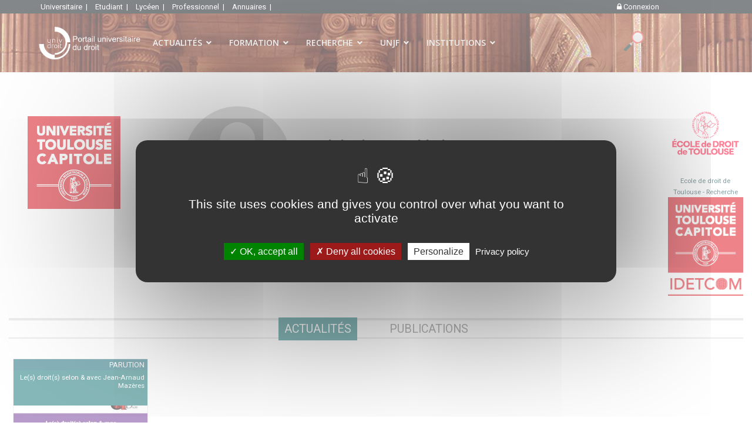

--- FILE ---
content_type: text/html; charset=utf-8
request_url: https://univ-droit.fr/universitaires/6021-coulibaly-abdoulaye
body_size: 31748
content:

<!doctype html>
<html lang="fr-fr" dir="ltr">
	<head>
		
			<!-- Google Tag Manager -->
			<script>(function(w,d,s,l,i){w[l]=w[l]||[];w[l].push({'gtm.start':
			new Date().getTime(),event:'gtm.js'});var f=d.getElementsByTagName(s)[0],
			j=d.createElement(s),dl=l!='dataLayer'?'&l='+l:'';j.async=true;j.src=
			'https://www.googletagmanager.com/gtm.js?id='+i+dl;f.parentNode.insertBefore(j,f);
			})(window,document,'script','dataLayer','UA-85349167-1');</script>
			<!-- End Google Tag Manager -->
			
		<meta name="viewport" content="width=device-width, initial-scale=1, shrink-to-fit=no">
		<meta charset="utf-8">
	<meta name="description" content="La référence pour le droit créé par et pour les facultés de droit et de science politique. Univ-Droit s'adresse à tous, universitaires, étudiants ou professionn">
	<meta name="generator" content="e-consultech generator engine 2022">
	<title>Abdoulaye Coulibaly - Portail Universitaire du droit</title>
	<link href="/images/favicon.ico" rel="icon" type="image/vnd.microsoft.icon">
	<link href="https://univ-droit.fr/resultats-de-votre-recherche?format=opensearch" rel="search" title="Portail universitaire du droit" type="application/opensearchdescription+xml">
<link href="/media/vendor/awesomplete/css/awesomplete.css?1.1.5" rel="stylesheet" />
	<link href="/media/vendor/joomla-custom-elements/css/joomla-alert.min.css?0.2.0" rel="stylesheet" />
	<link href="https://univ-droit.fr/plugins/content/dearflip/dflip/css/dflip.min.css?v=2.1.189" rel="stylesheet" />
	<link href="https://univ-droit.fr/plugins/content/uikit_enhanced/css/uikit.min.css" rel="stylesheet" />
	<link href="https://univ-droit.fr/plugins/content/uikit_enhanced/css/fontawesome.css" rel="stylesheet" />
	<link href="https://univ-droit.fr/plugins/content/uikit_enhanced/css/uikit.almost-flat.min.css" rel="stylesheet" />
	<link href="https://univ-droit.fr/plugins/content/uikit_enhanced/css/components/autocomplete.almost-flat.min.css" rel="stylesheet" />
	<link href="https://univ-droit.fr/plugins/content/uikit_enhanced/css/components/datepicker.almost-flat.min.css" rel="stylesheet" />
	<link href="https://univ-droit.fr/plugins/content/uikit_enhanced/css/components/form-advanced.almost-flat.min.css" rel="stylesheet" />
	<link href="https://univ-droit.fr/plugins/content/uikit_enhanced/css/components/form-file.almost-flat.min.css" rel="stylesheet" />
	<link href="https://univ-droit.fr/plugins/content/uikit_enhanced/css/components/form-password.almost-flat.min.css" rel="stylesheet" />
	<link href="https://univ-droit.fr/plugins/content/uikit_enhanced/css/components/form-select.almost-flat.min.css" rel="stylesheet" />
	<link href="https://univ-droit.fr/plugins/content/uikit_enhanced/css/components/htmleditor.almost-flat.min.css" rel="stylesheet" />
	<link href="https://univ-droit.fr/plugins/content/uikit_enhanced/css/components/slidenav.almost-flat.min.css" rel="stylesheet" />
	<link href="https://univ-droit.fr/plugins/content/uikit_enhanced/css/components/dotnav.almost-flat.min.css" rel="stylesheet" />
	<link href="https://univ-droit.fr/plugins/content/uikit_enhanced/css/components/slider.almost-flat.min.css" rel="stylesheet" />
	<link href="https://univ-droit.fr/plugins/content/uikit_enhanced/css/components/slideshow.almost-flat.min.css" rel="stylesheet" />
	<link href="https://univ-droit.fr/plugins/content/uikit_enhanced/css/components/accordion.almost-flat.min.css" rel="stylesheet" />
	<link href="https://univ-droit.fr/plugins/content/uikit_enhanced/css/components/placeholder.almost-flat.min.css" rel="stylesheet" />
	<link href="https://univ-droit.fr/plugins/content/uikit_enhanced/css/components/nestable.almost-flat.min.css" rel="stylesheet" />
	<link href="https://univ-droit.fr/plugins/content/uikit_enhanced/css/components/sortable.almost-flat.min.css" rel="stylesheet" />
	<link href="https://univ-droit.fr/plugins/content/uikit_enhanced/css/components/notify.almost-flat.min.css" rel="stylesheet" />
	<link href="https://univ-droit.fr/plugins/content/uikit_enhanced/css/components/progress.almost-flat.min.css" rel="stylesheet" />
	<link href="https://univ-droit.fr/plugins/content/uikit_enhanced/css/components/search.almost-flat.min.css" rel="stylesheet" />
	<link href="https://univ-droit.fr/plugins/content/uikit_enhanced/css/components/tooltip.almost-flat.min.css" rel="stylesheet" />
	<link href="https://univ-droit.fr/plugins/content/uikit_enhanced/css/components/upload.almost-flat.min.css" rel="stylesheet" />
	<link href="/templates/simplesimon/css/global.css" rel="stylesheet" />
	<link href="/media/cck/css/cck.css" rel="stylesheet" />
	<link href="/media/cck/css/cck.responsive.css" rel="stylesheet" />
	<link href="//fonts.googleapis.com/css?family=Roboto:100,100i,200,200i,300,300i,400,400i,500,500i,600,600i,700,700i,800,800i,900,900i&amp;subset=latin&amp;display=swap" rel="stylesheet" media="none" onload="media=&quot;all&quot;" />
	<link href="//fonts.googleapis.com/css?family=Roboto Condensed:100,100i,200,200i,300,300i,400,400i,500,500i,600,600i,700,700i,800,800i,900,900i&amp;subset=cyrillic&amp;display=swap" rel="stylesheet" media="none" onload="media=&quot;all&quot;" />
	<link href="//fonts.googleapis.com/css?family=Open Sans:100,100i,200,200i,300,300i,400,400i,500,500i,600,600i,700,700i,800,800i,900,900i&amp;subset=cyrillic&amp;display=swap" rel="stylesheet" media="none" onload="media=&quot;all&quot;" />
	<link href="/templates/shaper_helixultimate/css/bootstrap.min.css" rel="stylesheet" />
	<link href="/plugins/system/helixultimate/assets/css/system-j4.min.css" rel="stylesheet" />
	<link href="/media/system/css/joomla-fontawesome.min.css?d43529a361afc680b198a19b826e44d9" rel="stylesheet" />
	<link href="/templates/shaper_helixultimate/css/template.css" rel="stylesheet" />
	<link href="/templates/shaper_helixultimate/css/presets/default.css" rel="stylesheet" />
	<link href="/templates/shaper_helixultimate/css/custom.css" rel="stylesheet" />
	<link href="/components/com_sppagebuilder/assets/css/animate.min.css?e55bde7d6e36ebf17ba0b8c1e80e4065" rel="stylesheet" />
	<link href="/components/com_sppagebuilder/assets/css/sppagebuilder.css?e55bde7d6e36ebf17ba0b8c1e80e4065" rel="stylesheet" />
	<link href="/components/com_sppagebuilder/assets/css/magnific-popup.css" rel="stylesheet" />
	<link href="/modules/mod_geekelasticsearch/assets/bootstrap-grid.min.css" rel="stylesheet" />
	<link href="/modules/mod_geekelasticsearch/assets/remodal/remodal.css" rel="stylesheet" />
	<link href="/modules/mod_geekelasticsearch/assets/remodal/remodal-default-theme.css" rel="stylesheet" />
	<link href="/modules/mod_geekelasticsearch/assets/style.css?v=5.7.1" rel="stylesheet" />
	<link href="/modules/mod_geekelasticsearch/assets/chosen/chosen.css" rel="stylesheet" />
	<style>body:before {
	height: 275px;
    position: absolute;
    top: 0;
    left: 50%;
    width: 100vw;
	margin-left: -50vw;
	margin-top:75px;
	content:"";
	background: rgb(255,255,255);
	/* background: linear-gradient(180deg, rgba(255,255,255,1) 0%, #ececec 45%); */
	display: block;
	}
	
	.middlef { position:relative; }
	
	.ec-photo {
		width:200px;
		height: 200px;
		position: relative;
		overflow: hidden;
		border-radius: 50%;
		/*border: solid 6px #ffffff;*/
		background: #ececec;
		margin: -10px auto;
		/* -webkit-box-shadow: 6px 6px 0 1px #0F7173;*/
		/* box-shadow: 6px 6px 0 1px #0F7173;*/
		
		
	}
	
	.ec-portrait {
		background: url('https://univ-droit.fr/images/enseignants/no_portrait.jpg') 50% 50% no-repeat;
		background-size: cover;
		background-position: center center;

		
	}
	
	
	.idrefl {
		margin-top: 20px;
	}
		
	
	
	.ec-enseignant: { margin-top: -20px; }
	
	#sp-main-body { padding:0px!important; }
	
	.mid-ec { margin: 50px 0 0 -30px; }
	
	.centered-con { max-width:990px; margin: 0 auto; text-align:left;}
	.centered-max { max-width:1280px; margin: 0 auto; text-align:left;}
	
	
	.ec-presentation { text-align:justify;}
	.responsabilite-autres { text-align:left;}
	.responsabilite-formation { text-align:left;}
	
	.responsabilite-autres ul { margin-top:0px;}
	.responsabilite-formation ul  { margin-top:10px;}
	
	
	
	h2.ec-nom, .ec-corps, .ec-keywords, .ec-fonction { color: #252525; }
	.ec-corps { font-size:1.1em; }
	a.compolink, .compolink:visited, a.compolink:hover { color : #252525!important; text-decoration: underline; }
	
	.ec-keywords { padding:8px;}
	
	.univ-inside img {
		margin:0 auto;
		// max-width:150px;
		// height:auto;
		// width:100%;
		padding:15px;
		
	}
	
	
	.ec-logoV2 img { 
		// max-width:150px;
		margin:0 auto;
	
	}	
	
	.ec-labo-scV2 img {
		
		margin:0 auto;
		display:inline-block;
		
	}
	
	.container-logo-labo {
		text-align:center;
		
	}
	
	.mainetab {
		/* border-bottom: solid 1px #870e00; */
		padding-bottom: 8px;
	}
	
	.mainlabo {
		/*border-bottom: solid 1px #ababab;*/
		padding-bottom: 8px;
	}
	.otherlabo {
		padding: 20px 0px;
		/*border-bottom: solid 1px #eaeaea;*/
	}
	
	.otherlabo img {width:80%; }
	
	

	
	img.ec-illustration {
		float: left;
		max-width: 90px;
		width: 100%;
		margin: 5px 8px 5px 0; 
	}
	
	.logocol { 
		text-align:center; 
		padding:0px!important;
		/*-webkit-box-shadow: -2px 4px 10px 5px rgba(0,0,0,0.1);
		box-shadow: -2px 4px 10px 5px rgba(0,0,0,0.1);*/
	}
	
	.curriculum {    
		padding: 5px 10px;
		width: 100%;
		background-color: #fafafa;
		border-bottom: solid 2px #ececec; 
		margin-bottom:8px;
	}
	
	.social-icon { float:left; margin-right:20px;}
	
	
	.social-network {
		padding:15px 10px 5px;
		/*border-bottom: solid 2px #ececec; */
		margin:8px 0px;
		display: block;
		width: 100%;
		min-height: 60px;
		text-align:center;

	}
	
	.responsabilite-autres {
		padding:10px 3px;
		border: solid 1px #f5f5f5;
		border-bottom: solid 2px #ececec; 
		margin-bottom:8px;
		display: inline-block;
		width: 100%;
		height:auto;
		font-size:13px;
		line-height:16px;
		color:#444444;
	}
	
	.responsabilite-autres > ul > li, .responsabilite-formation > ul > li {
		margin: 0 0 5px 0;
	}
	
	.responsabilite-formation {
		padding:10px 3px;
		border: solid 1px #f5f5f5;
		border-bottom: solid 2px #ececec; 
		background-color: #ffffff;
		margin-bottom:8px;
		display: inline-block;
		width: 100%;
		height:auto;
		font-size:13px;
		line-height:16px;
		color:#444444;
	}
	
	
	
	
		
	@media ( max-width: 1280px ) {
			
		.idrefl { min-height: 30px;	}
		body:before {height:250px; }

	}
	
	@media ( min-width: 769px) AND ( max-width: 1024px ) {
		.ec-photo { margin:0 0 20px -25px!important; width:100px; height: 100px;}
		.ec-keywords { font-size:11px; line-height: 16px;}
		.idrefl { position: initial; }	
		.mid-ec { margin: 0px; }
		.anchornav { font-size: 1.2em; }
	}
	
	
	
	
	@media ( min-width: 426px) AND ( max-width: 768px ) {
		
		h2.ec-nom,.ec-corps, .idrefl { text-align:left; }
		.mid-ec { margin: -10px 0 0 0; text-align:right; }
		.mid-ec img { width:50px!important; }
		.idrefl div { width: 60px!important;}
		.anchornav { font-size: 1em; }
	}
	
	@media ( max-width: 425px) {
		.ec-photo { margin-bottom:20px!important; }
		h2.ec-nom,.ec-corps, .idrefl { text-align:center; }
		.anchornav span { margin:0 2px!important; padding:3px 2px!important;  }
		.anchornav { font-size: 0.7em!important; }
		.mid-ec { margin: 0px; text-align:left; }
		.stack-container { display:table!important; padding-left:25px; }
		.uk-grid > * { float:none!important; }
		.t-footer { display: table-footer-group;}
		.t-header { display: table-header-group;}
		.t-row { display: table-row-group;}
		// .univ-inside img, .ec-logoV2 img, ec-labo-scV2 img {  max-width:200px; margin:30px auto; } 
		.item { width:300px!important; height:400px!important; margin:8px auto!important; float:none!important;  } 
	}
	
	
	
	.anchornav {
		border-bottom: 2px solid #dbdbdb;
		border-top: 4px solid #dbdbdb;
		color: #6c6c6c;
		display: block;
		width: 100%;
		margin: 10px 0px 50px 0px;
		text-align: center;
		font-size: 1.5em;
		font-weight: 400;
		text-transform: uppercase;
		margin: 30px 0px;
	}
	
	.anchornav span { 
		margin:0 20px;
		padding:8px 10px;
		
	}
	.anchornav span.anchored {
			background-color: #0F7173;
			color:white;
	}
	
	.anchornav a { color:#6c6c6c; }
	.anchornav a:hover { color:#0F7173; }
	
	
	
	.item {height:330px;  width:230px; margin:4px; float:left;  } 
	
	figure.figitem { border: solid 1px #e7e7e7; }
	.figitem { width:100%; height:100%; }
	
	.figitem figcaption.uk-overlay-background { background-color: #071013cf!important; }
	
	div.container-content {height:330px; display:block; width:100%;  }
	
	p.titre { text-align:right; background-color: #0F7173; color:#ffffff; font-size:0.90em; font-weight:400; padding:5px; margin:0px; line-height:1.2em; position:absolute; top:19px; right:0px; width:80%; height:60px;  }
	p.sub { font-size:0.8em; font-weight:400; padding: 0px 0px 5px; margin:0px; line-height:1.2em; color:#fafafa; }
	p.res { text-align:justify; font-size:0.8em; font-weight:300; margin:0px; line-height:1.2em; color:#fafafa; }
	p.edition { text-align:center; font-size:0.9em; font-weight:300; padding:5px 10px; margin:0px; line-height:1em; width:100%; height:50px; color:#cacaca;  }
	p.date-event { background-color:#E63946  ; color:white; position:absolute; left:0px; top:0px; width:20%; height: 79px; -webkit-box-shadow: 4px 0 7px 0 rgba(0,0,0,0.4); box-shadow: 4px 0 7px 0 rgba(0,0,0,0.4); }
	.event-jour { display: inline-block;  width: 100%;  text-align: center;  font-size: 20px;  font-weight: 500; }
	.event-mois { display: inline-block;  width: 100%;  text-align: center;  font-size: 12px;  font-weight: 500; }
	.event-an { display: inline-block;  width: 100%;  text-align: center;  font-size: 10px;  font-weight: 300; }
	p.event {   color:#cacaca; text-align:center; font-size:0.9em; font-weight:400; padding:5px 10px; margin:0px; line-height:1.2em; width:100%;  } 
	span.endroit { display:inline-block; font-weight:300; color:#fafafa; font-size:0.8em; text-align:right; width:100%;  }
	
	span.dept { background: #fe0000;    padding:3px; diplay:inline-block; margin-left:10px;    border-radius: 50%; color:white;  }
	
	span.dept { background: #fe0000;    padding:3px; diplay:inline-block; margin-left:10px;    border-radius: 50%; color:white;  }
	.triangle-paru { position: absolute; top: 278px; left:15px;}
	.triangle-mani { position: absolute; top: 214px; left:15px;}
	#triangle-info{ display : inline-block; height : 0; width : 0; border-right : 40px solid transparent; border-bottom : 17px solid #191919;  border-left : 40px solid transparent; }
	
	
	.headitem {text-align:right; font-weight:400; width:100%; position:absolute; top: 0px; left: 0px; padding-right:5px;}
	.head_50 { background : #0f6573; color: #fefefe; } 
	.head_1 { background : #0f6573; color: #fefefe; }
	.head_2 { background : #0f6573; color: #fefefe; }
	.head_3 { background : #0f6573; color: #fefefe; }
	.head_4 { background : #0f6573; color: #fefefe; }
	.head_5 { background : #0f6573; color: #fefefe; }
	.head_6 { background : #0f6573; color: #fefefe; }
	.head_7 { background : #0f6573; color: #fefefe; }
	.head_8 { background : #0f6573; color: #fefefe; }
	.head_45 { background : #0f6573; color: #fefefe; }
	.head_47 { background : #0f6573; color: #fefefe; }
	.head_48 { background : #0f6573; color: #fefefe; }
	.head_49 { background : #0f6573; color: #fefefe; }

	.now {
		-webkit-transform : rotate(-30deg) translate(-1em, -2em);
		-moz-transform: rotate(-30deg) translate(-1em, -2em);
		transform : rotate(-30deg) translate(-1em, -2em);
		background: #ffffff;
		text-align:center;
		color: #071013;
		font-size: 11px;
		font-weight: 400;
		left: -50px;
		line-height: 20px;
		position: relative;
		top: -300px;
		width: 100%;
		border-top: solid 1px #b5b5b5;
		border-bottom: solid 1px #b5b5b5;
		text-transform: uppercase;
		
	}
	
	.ONLINE {
		-webkit-transform : rotate(-30deg) translate(-1em, -2em);
		-moz-transform: rotate(-30deg) translate(-1em, -2em);
		transform : rotate(-30deg) translate(-1em, -2em);
		background: #ffffff;
		text-align:center;
		color: #34b100;
		font-size: 12px;
		font-weight: 400;
		left: -50px;
		line-height: 20px;
		position: relative;
		top: -300px;
		width: 100%;
		border-top: solid 1px #b5b5b5;
		border-bottom: solid 1px #b5b5b5;
		
	}
	
	span.geophy {
		
	    width: 100%;
		
		background: #34b100;
		color: white;
		margin-top: 5px;
		/* text-transform: uppercase; */
		position: absolute;
		text-align:center;
		bottom: 0px;
		left: 0px;	
		padding:4px 0px;
		
		
	}
	
	div.container-content:hover {background-color: rgba(0,0,0,0.10); -webkit-transition: all 0.3s ease-in-out; -moz-transition: all 0.3s ease-in-out; transition: all 0.3s ease-in-out;}
	
	
	.head_1,.head_2,.head_3,.head_4,.head_5,.head_6,.head_7 {
		background-color:#fe0000; color:white;
	}
	
	
	.com-img {
		width: 90px;
		float: left;
		margin: 5px 10px;
	}
	
	.com-container {  padding: 0;}
	.com-container .uk-panel{  margin: 8px;}
	ul.com-container > li, .su-spoiler-content > li { max-height:200px; height: 100%; width:100%; display:inline-block; /*border-bottom: solid 1px #fafafa; */}
	
	/* spoiler */
	
	.su-spoiler-title h3 { font-size:16px!important; }
	
	.su-spoiler-icon {
      // position: inherit;
     // margin-top: -10px;
     // display: inline-block;
	}
	
		
	.su-spoiler-style-default > .su-spoiler-content { padding: 0px; }
	
	.su-spoiler-content { padding: 15px 0; }
	
	/* NAVIGATION SLIDER */
	.uk-slidenav-position .uk-slidenav {
		display: block;
		background-color: rgb(0 0 0 / 60%);
		border-radius: 50%;
		color: white;
	}
	
	
	ul.uk-tab { margin-top:50px; }
	ul#encadocto .uk-panel-hover { padding:3px 5px; }
	ul#publication .uk-panel-hover { padding:3px 5px; }
	ul#encadocto > li {margin-top:10px; }
	ul#publication > li {margin-top:10px; }
	.uk-tab>li.uk-active>a { background-color: #0F7173; color:#ffffff; border-color: #6d6d6d;}
	.uk-tab>li>a { color:#555555; border-color: #0F7173; text-shadow: none;}
	.uk-tab>li>a:hover, .uk-tab>li>a:focus  { color:#ffffff; border-color: #0F7173; background-color: #0F7173; }
	.uk-tab { border-bottom: 2px solid #0F7173; }
	
	.uk-panel-hover .uk-panel-badge { top:9px!important; }
	.uk-badge-danger { background-color:#858585!important; }
	.uk-panel-rub { margin: 40px 0px 20px 0px !important; border-left: solid 2px #e7e6e6; font-weight:500; color:#121212; } 
	
	.uk-grid+.uk-grid, .uk-grid-margin, .uk-grid>*>.uk-panel+.uk-panel { margin-top:2px!important; padding:3px!important;}
	.pubext { display: inline-block;   float: left;  margin-right: 8px; }
	div.abstract-toggle { position: absolute; top: 0px; left: 5px; }
	div.noticelink { position: absolute; bottom: 5px; right: 5px; }
	.abstract-toggle a:link, .noticelink a:link, .noticelink a:visited, .abstract-toggle a:visited { color:#b1b1b1; }
	.abstract-toggle a:hover, .noticelink a:hover { color:#464646; }
	.abstract p {text-align:justify; }
	div.mainrole { 
		position: absolute;
		top: 5px;
		right: 10px;
		background-color: #b5b5b5;
		color: white;
		font-size: 0.8em;
		padding: 1px 5px;
		border-radius: 2px;
	}
	
	.abstract p { 
		color: #a5a5a5;
		font-size: 0.9em;
		line-height: 1.3em;
		padding-top: 5px;
		border-top: solid 1px #e3e3e3;
	}
	
	p.panel-content { margin: 5px 10px 5px 0px }
	h2.rub-title {
		padding-left: 16px;
		font-size: 1.5em;
		margin: 10px 0px;
	}
	
	a.pagec {
		text-decoration: none!important;

		color: #004b4d!important;
	}
	
	
	
	
	
	
	</style>
	<style>/* Variation: joomla on cck6480_mainbody */
fieldset#cck6480_mainbody div.vertical div.cck_forms { float:left!important; width:100%!important; }
fieldset#cck6480_mainbody { border: 1px solid #dddddd; padding:20px 15px 20px 15px; margin:10px 0 15px 0; overflow:hidden; }
#cck6480_mainbody legend { font-weight:bold; padding:3px 5px 3px 5px }
</style>
	<style>li.last-target { padding-right:15px; }
.burger-icon>span { background-color:white;}</style>
	<style>body{font-family: 'Roboto', sans-serif;font-size: 13px;text-decoration: none;}
</style>
	<style>h1{font-family: 'Roboto Condensed', sans-serif;text-decoration: none;}
</style>
	<style>h2{font-family: 'Roboto Condensed', sans-serif;text-decoration: none;}
</style>
	<style>h3{font-family: 'Roboto Condensed', sans-serif;text-decoration: none;}
</style>
	<style>h4{font-family: 'Roboto Condensed', sans-serif;text-decoration: none;}
</style>
	<style>h5{font-family: 'Roboto Condensed', sans-serif;text-decoration: none;}
</style>
	<style>h6{font-family: 'Roboto Condensed', sans-serif;text-decoration: none;}
</style>
	<style>.sp-megamenu-parent > li > a, .sp-megamenu-parent > li > span, .sp-megamenu-parent .sp-dropdown li.sp-menu-item > a{font-family: 'Open Sans', sans-serif;font-size: 14px;text-decoration: none;}
</style>
	<style>.menu.nav-pills > li > a, .menu.nav-pills > li > span, .menu.nav-pills .sp-dropdown li.sp-menu-item > a{font-family: 'Open Sans', sans-serif;font-size: 14px;text-decoration: none;}
</style>
	<style>.logo-image {height:90px;}.logo-image-phone {height:90px;}</style>
	<style>@media(max-width: 992px) {.logo-image {height: 36px;}.logo-image-phone {height: 36px;}}</style>
	<style>@media(max-width: 576px) {.logo-image {height: 36px;}.logo-image-phone {height: 36px;}}</style>
	<style>.acteur-slide-item {  width:290px;  height:170px; } </style>
	<style>@media(min-width: 1400px) {.sppb-row-container { max-width: 1320px; }}</style>
	<style>#sp-topbar{ background-color:#071013;color:#FFFFFF;padding:2px 5%; }</style>
	<style>#sp-topbar a{color:#FFFFFF;}</style>
	<style>#sp-topbar a:hover{color:#FFFFFF;}</style>
	<style>#sp-header{ background-image:url("/images/Header/institution_background_headerv2.jpg");background-repeat:no-repeat;background-size:inherit;background-attachment:fixed;background-position:50% 0;padding:0 5%; }</style>
	<style>#sp-main-body{ padding:0 5%; }</style>
	<style>#geek-search-358 .search-icon {
	padding: 30px 0 0 0;
	background: none;
}
#geek-search-358 .search-icon img {
	width: 34px;
}
#geek-search-358 .search-icon span {
	font-size: 16px;
	color: #999999;
}</style>
	<style>#geek-search-358 .search-results.img-top .result-item .img-intro,
#geek-search-modal-358 .search-results.img-top .result-item .img-intro { max-height:200px !important; }</style>
<script src="/media/vendor/jquery/js/jquery.min.js?3.7.1"></script>
	<script src="/media/legacy/js/jquery-noconflict.min.js?647005fc12b79b3ca2bb30c059899d5994e3e34d"></script>
	<script type="application/json" class="joomla-script-options new">{"data":{"breakpoints":{"tablet":991,"mobile":480},"header":{"stickyOffset":"450"}},"joomla.jtext":{"MOD_FINDER_SEARCH_VALUE":"Recherche &hellip;","JLIB_JS_AJAX_ERROR_OTHER":"Une erreur est survenue lors de la r\u00e9cup\u00e9ration des donn\u00e9es JSON : code de statut HTTP %s .","JLIB_JS_AJAX_ERROR_PARSE":"Une erreur d'analyse s'est produite lors du traitement des donn\u00e9es JSON suivantes : <br><code style=\"color:inherit;white-space:pre-wrap;padding:0;margin:0;border:0;background:inherit;\">%s<\/code>","ERROR":"Erreur","MESSAGE":"Message","NOTICE":"Annonce","WARNING":"Avertissement","JCLOSE":"Fermer","JOK":"OK","JOPEN":"Ouvrir"},"finder-search":{"url":"\/component\/finder\/?task=suggestions.suggest&format=json&tmpl=component&Itemid=885"},"system.paths":{"root":"","rootFull":"https:\/\/univ-droit.fr\/","base":"","baseFull":"https:\/\/univ-droit.fr\/"},"csrf.token":"3c62c2d117d0fc7e38cc45eeadc5f3fc","system.keepalive":{"interval":3540000,"uri":"\/component\/ajax\/?format=json"}}</script>
	<script src="/media/system/js/core.min.js?37ffe4186289eba9c5df81bea44080aff77b9684"></script>
	<script src="/media/vendor/bootstrap/js/bootstrap-es5.min.js?5.3.2" nomodule defer></script>
	<script src="/media/system/js/showon-es5.min.js?0e293ba9dec283752e25f4e1d5eb0a6f8c07d3be" defer nomodule></script>
	<script src="/media/system/js/keepalive-es5.min.js?4eac3f5b0c42a860f0f438ed1bea8b0bdddb3804" defer nomodule></script>
	<script src="/media/com_finder/js/finder-es5.min.js?e6d3d1f535e33b5641e406eb08d15093e7038cc2" nomodule defer></script>
	<script src="/media/system/js/messages-es5.min.js?c29829fd2432533d05b15b771f86c6637708bd9d" nomodule defer></script>
	<script src="/media/vendor/bootstrap/js/popover.min.js?5.3.2" type="module"></script>
	<script src="/media/system/js/keepalive.min.js?9f10654c2f49ca104ca0449def6eec3f06bd19c0" type="module"></script>
	<script src="/media/system/js/showon.min.js?f79c256660e2c0ca2179cf7f3168ea8143e1af82" type="module"></script>
	<script src="/media/vendor/bootstrap/js/toast.min.js?5.3.2" type="module"></script>
	<script src="/media/vendor/bootstrap/js/tab.min.js?5.3.2" type="module"></script>
	<script src="/media/vendor/bootstrap/js/scrollspy.min.js?5.3.2" type="module"></script>
	<script src="/media/vendor/bootstrap/js/dropdown.min.js?5.3.2" type="module"></script>
	<script src="/media/vendor/bootstrap/js/offcanvas.min.js?5.3.2" type="module"></script>
	<script src="/media/vendor/bootstrap/js/modal.min.js?5.3.2" type="module"></script>
	<script src="/media/vendor/bootstrap/js/collapse.min.js?5.3.2" type="module"></script>
	<script src="/media/vendor/bootstrap/js/carousel.min.js?5.3.2" type="module"></script>
	<script src="/media/vendor/bootstrap/js/button.min.js?5.3.2" type="module"></script>
	<script src="/media/vendor/bootstrap/js/alert.min.js?5.3.2" type="module"></script>
	<script src="/media/vendor/awesomplete/js/awesomplete.min.js?1.1.5" defer></script>
	<script src="/media/com_finder/js/finder.min.js?a2c3894d062787a266d59d457ffba5481b639f64" type="module"></script>
	<script src="/media/system/js/messages.min.js?7f7aa28ac8e8d42145850e8b45b3bc82ff9a6411" type="module"></script>
	<script src="https://univ-droit.fr/plugins/content/dearflip/dflip/js/dflip.min.js?v=2.1.189"></script>
	<script src="https://univ-droit.fr/plugins/content/uikit_enhanced/js/uikit.min.js"></script>
	<script src="https://univ-droit.fr/plugins/content/uikit_enhanced/js/components/grid.min.js"></script>
	<script src="https://univ-droit.fr/plugins/content/uikit_enhanced/js/components/grid-parallax.min.js"></script>
	<script src="https://univ-droit.fr/plugins/content/uikit_enhanced/js/components/pagination.min.js"></script>
	<script src="https://univ-droit.fr/plugins/content/uikit_enhanced/js/components/lightbox.min.js"></script>
	<script src="https://univ-droit.fr/plugins/content/uikit_enhanced/js/components/slideset.min.js"></script>
	<script src="https://univ-droit.fr/plugins/content/uikit_enhanced/js/components/autocomplete.min.js"></script>
	<script src="https://univ-droit.fr/plugins/content/uikit_enhanced/js/components/datepicker.min.js"></script>
	<script src="https://univ-droit.fr/plugins/content/uikit_enhanced/js/components/form-password.min.js"></script>
	<script src="https://univ-droit.fr/plugins/content/uikit_enhanced/js/components/form-select.min.js"></script>
	<script src="https://univ-droit.fr/plugins/content/uikit_enhanced/js/components/htmleditor.min.js"></script>
	<script src="https://univ-droit.fr/plugins/content/uikit_enhanced/js/components/slider.min.js"></script>
	<script src="https://univ-droit.fr/plugins/content/uikit_enhanced/js/components/slideshow.min.js"></script>
	<script src="https://univ-droit.fr/plugins/content/uikit_enhanced/js/components/accordion.min.js"></script>
	<script src="https://univ-droit.fr/plugins/content/uikit_enhanced/js/components/nestable.min.js"></script>
	<script src="https://univ-droit.fr/plugins/content/uikit_enhanced/js/components/sortable.min.js"></script>
	<script src="https://univ-droit.fr/plugins/content/uikit_enhanced/js/components/notify.min.js"></script>
	<script src="https://univ-droit.fr/plugins/content/uikit_enhanced/js/components/search.min.js"></script>
	<script src="https://univ-droit.fr/plugins/content/uikit_enhanced/js/components/tooltip.min.js"></script>
	<script src="https://univ-droit.fr/plugins/content/uikit_enhanced/js/components/upload.min.js"></script>
	<script src="/media/cck/js/cck.core.min.js?79781a9e98bf1969c80c9b5c263c50e5"></script>
	<script src="/templates/shaper_helixultimate/js/main.js"></script>
	<script src="/templates/shaper_helixultimate/js/custom.js"></script>
	<script src="/components/com_sppagebuilder/assets/js/jquery.parallax.js?e55bde7d6e36ebf17ba0b8c1e80e4065"></script>
	<script src="/components/com_sppagebuilder/assets/js/sppagebuilder.js?e55bde7d6e36ebf17ba0b8c1e80e4065" defer></script>
	<script src="/modules/mod_tacookies/js/tarteaucitron.js"></script>
	<script src="/modules/mod_tacookies/js/tarteaucitron.services.js"></script>
	<script src="/modules/mod_tacookies/js/advertising.js"></script>
	<script src="/components/com_sppagebuilder/assets/js/jquery.magnific-popup.min.js"></script>
	<script src="/components/com_sppagebuilder/assets/js/addons/recaptcha.js"></script>
	<script src="/modules/mod_geekelasticsearch/assets/remodal/remodal.js"></script>
	<script src="/modules/mod_geekelasticsearch/assets/mustache.min.js"></script>
	<script src="/modules/mod_geekelasticsearch/assets/jquery.twbsPagination.min.js"></script>
	<script src="/modules/mod_geekelasticsearch/assets/script.js?v=5.7.1"></script>
	<script src="/modules/mod_geekelasticsearch/assets/chosen/chosen.jquery.min.js"></script>
	<script>JCck.Core.baseURI = "";</script>
	<script>JCck.Core.sourceURI = "https://univ-droit.fr";</script>
	<script>
jQuery.noConflict();
jQuery(document).ready(function($){
	$('a').click(function(){
		$('html, body').animate({scrollTop:$($(this).attr('href')).offset().top-110}, 750); 
		return false;
	});
	});

</script>
	<script>template="shaper_helixultimate";</script>
	<script>
tarteaucitron.init({
    "privacyUrl": "mentions-legales", /* Privacy policy url */

    "hashtag": "#univdroit", /* Open the panel with this hashtag */
    "cookieName": "univdroit", /* Cookie name */

    "orientation": "middle", /* Banner position (top - bottom - middle - popup) */

    "groupServices": true, /* Group services by category */

    "showAlertSmall": false, /* Show the small banner on bottom right */
    "cookieslist": true, /* Show the cookie list */
	
    "showIcon": false, /* Show cookie icon to manage cookies */"iconSrc": "/modules/mod_tacookies/small_cookies.png", /* Optionnal: URL or base64 encoded image */
	"iconPosition": "BottomLeft", /* Position of the icon between BottomRight, BottomLeft, TopRight and TopLeft */

    "adblocker": true, /* Show a Warning if an adblocker is detected */

    "DenyAllCta" : true, /* Show the deny all button */
    "AcceptAllCta" :true, /* Show the accept all button when highPrivacy on */
    "highPrivacy": true, /* HIGHLY RECOMMANDED Disable auto consent */

    "handleBrowserDNTRequest": false, /* If Do Not Track == 1, disallow all */

    "removeCredit": true, /* Remove credit link */
    "moreInfoLink": false, /* Show more info link */
    "useExternalCss": false, /* If false, the tarteaucitron.css file will be loaded */

    //"cookieDomain": ".my-multisite-domain.fr", /* Shared cookie for subdomain website */

    "readmoreLink": "", /* Change the default readmore link pointing to tarteaucitron.io */
    
    "mandatory": true /* Show a message about mandatory cookies */
});

</script>
	<script>tarteaucitron.services.mycustomservice = {
  "key": "mycustomservice",
  "type": "ads|analytic|api|comment|other|social|support|video",
  "name": "MyCustomService",
  "needConsent": true,
  "cookies": ['cookie', 'cookie2'],
  "readmoreLink": "/custom_read_more", // If you want to change readmore link
  "js": function () {
    "use strict";
    // When user allow cookie
  },
  "fallback": function () {
    "use strict";
    // when use deny cookie
  }
};</script>
	<script>
		tarteaucitron.user.gajsUa = 'UA-85349167-1';
        tarteaucitron.user.gajsMore = function () { /* add here your optionnal _ga.push() */ };
        (tarteaucitron.job = tarteaucitron.job || []).push('gajs');
		
	
        tarteaucitron.user.googleFonts = 'Roboto';
        (tarteaucitron.job = tarteaucitron.job || []).push('googlefonts');
	(tarteaucitron.job = tarteaucitron.job || []).push('youtube');(tarteaucitron.job = tarteaucitron.job || []).push('youtubeapi'); (tarteaucitron.job = tarteaucitron.job || []).push('facebook'); (tarteaucitron.job = tarteaucitron.job || []).push('twitter'); (tarteaucitron.job = tarteaucitron.job || []).push('twitterwidgetsapi'); (tarteaucitron.job = tarteaucitron.job || []).push('twittertimeline'); (tarteaucitron.job = tarteaucitron.job || []).push('linkedin'); (tarteaucitron.job = tarteaucitron.job || []).push('vimeo');</script>
	<script>jQuery(function($){

			var addonId 				= $("#sppb-addon-1671178212237"),
					prentSectionId	= addonId.parent().closest("section");

			if($("#sppb-addon-1671178212237").find(".optintype-popup").length !== 0 && $("body:not(.layout-edit)").length !== 0){
					//prentSectionId.hide();
					$("#sppb-addon-1671178212237").hide();
			}

			if($("#sppb-addon-1671178212237").find(".optintype-popup").length !== 0 && $("body:not(.layout-edit)").length !== 0){
				//var parentSection 	= $("#sppb-addon-1671178212237").parent().closest("section"),
				var addonWidth 			= addonId.parent().outerWidth(),
						optin_timein		= 2000,
						optin_timeout		= 10000,
						prentSectionId	= ".com-sppagebuilder:not(.layout-edit) #" + addonId.attr("id");

					window.addEventListener("load", () => {	
					setTimeout(() => {
						$("#sppb-addon-1671178212237").show();
						$.magnificPopup.open({
							
							items: {
								src: "<div class=\"sppb-optin-form-popup-wrap\" \">"+$(addonId)[0].outerHTML + "</div>"
								//src: "<div style=\"width:+"addonWidth"+\">" + $(addonId)[0].outerHTML + "</div>"
							},
							type: "inline",
									mainClass: "mfp-fade",
									disableOn: function() {
									return true;
								},
							callbacks: {
								open: () => {
									if(optin_timeout){
									setTimeout(() => {	
										$("#sppb-addon-1671178212237").magnificPopup("close");
									}, optin_timeout);
									}
								},
								
								close: () => {
									$("#sppb-addon-wrapper-1671178212237").hide();
								}
							}
						});
					}, optin_timein);
				}); //window
			};
		})</script>
	<script>
	jQuery(function ($) {
		initChosen();
		$("body").on("subform-row-add", initChosen);

		function initChosen(event, container)
		{
			container = container || document;
			var lists = $(container).find(".geek-search .chosen-list"); 
			if(lists.length){
				lists.chosen({"disable_search_threshold":0,"placeholder_text_multiple":"S\u00e9lectionnez des options","search_contains":true,"allow_single_deselect":true,"placeholder_text_single":"S\u00e9lectionner une option","no_results_text":"S\u00e9lectionner une option"}).change(function(){
					$(this).next(".chzn-container").find(".chzn-choices").find("li.search-choice").each(function(){
						var text = $(this).find("span").text();
						$(this).find("span").text(text.replace(/\+\-\-/g, ""));
					});
				});
			}
		}
	});
	</script>
	<script>
	(function($){
		$(document).ready(function(){
			new geekElasticSearch('geek-search-358', {"moduleId":358,"token":"3c62c2d117d0fc7e38cc45eeadc5f3fc","rssUrl":"\/elasticsearch?format=feed","baseUrl":"","sef":1,"sefRewrite":1,"sefSuffix":0,"esVersion":"7","es6Type":"joomlageek","endpoint":"\/elasticsearch","indirectRequest":1,"user":"","pass":"","index":"univdroit","systemNow":"2026-01-21 08:14:40","logSearch":1,"search":{"catFilterType":1,"includeChild":1,"searchButton":1,"instantSearch":1,"globalReset":0,"searchSuggest":0,"minSearchWord":6,"useAnchor":1,"linkAnchor":1,"types":[],"searchPhrase":"all","multiwordWildcard":"and","fuzzyMaxExpansions":2,"boost":{"title":1.7,"body":0.7,"meta":1.2,"path":2,"misc":0.3}},"result":{"autoPopulate":0,"rssIcon":0,"paginationTop":"results","paginationBottom":"more","pageSize":10,"pages":5,"btnMoreInfo":1,"btnMoreCenter":1,"btnMoreFull":1,"descriptionLength":500,"showImage":0,"noImage":"media\/com_geekelasticsearch\/images\/no-image.png","showLink":1,"linkTarget":"_self","showDate":0,"dateField":"created","dateFormat":"%d-%m-%Y","showPrice":0,"priceField":"list","priceFormat":"$%d USD","priceThousandSeparator":".","priceDecimalSeparator":",","priceDecimalNum":2,"highlight":0,"highlightSelector":"div.article-details","additionalInfo":1,"fieldExclude":["language","publish_date","type","author"],"fieldLabels":{"article_category":"Cat\u00e9gories","author":"Autheur","language":"Language","publish_date":"Date","tags":"Tags","type":"Type","Balises":"Sp\u00e9cialit\u00e9s \/ Th\u00e8mes","classement":"Documents scientifiques"},"fieldContents":[],"columns":1},"aggregations":[{"field":"article_category","label":"article_category"},{"field":"tags","label":"tags"},{"field":"classement","label":"classement"}],"aggregationSize":10,"aggregationOrder":"count_desc","orderby":"relevance","languageTexts":{"MOD_GEEKELASTICSEARCH_FIRST_PAGE":"Premi\u00e8re","MOD_GEEKELASTICSEARCH_PREV_PAGE":"Pr\u00e9c\u00e9dente","MOD_GEEKELASTICSEARCH_NEXT_PAGE":"Suivante","MOD_GEEKELASTICSEARCH_SHOW_MORE":"Voir plus %s","MOD_GEEKELASTICSEARCH_LAST_PAGE":"Derni\u00e8re","MOD_GEEKELASTICSEARCH_LOADING":"Chargement...","MOD_GEEKELASTICSEARCH_TOTAL_RESULTS":"%d r\u00e9sultats.","MOD_GEEKELASTICSEARCH_MORE_FILTER_OPTIONS":"Voir plus","MOD_GEEKELASTICSEARCH_REMOVE_FILTER":"Supprimer"},"filters":[],"categories":[],"categoryTree":[],"categoryLimit":0});
		});
	})(jQuery);
	</script>
	<link rel="stylesheet" href="/modules/mod_actu_slide/css/actu_slide.css" type="text/css" />
	<link rel="stylesheet" href="/modules/mod_formarecherche/css/style.css" type="text/css" />
			</head>
	<body class="site helix-ultimate hu com_content com-content view-article layout-shaper_helixultimate:massonery-ec task-none itemid-1153 fr-fr ltr sticky-header layout-fluid offcanvas-init offcanvs-position-right">

		
		
		<div class="body-wrapper">
			<div class="body-innerwrapper">
								
<section id="sp-topbar" >

				
	
<div class="row">
	<div id="sp-top2" class="col-6 col-sm-6 col-md-6 col-lg-10 d-none d-sm-none d-md-block"><div class="sp-column "><div class="sp-module  hz-menu"><div class="sp-module-content">
<div id="mod-custom215" class="mod-custom custom">
    <a style="padding:0 5px; font-weight:400; float:left; display:inline-block;" href="/acces-espace-reserve">Universitaire&nbsp;&nbsp;|&nbsp;</a>
<a style="padding:0 5px; font-weight:400; float:left; display:inline-block;" href="/etudiant-en-droit">Etudiant&nbsp;&nbsp;|&nbsp;</a>
<!--<a style="padding:0 5px;font-weight:400; float:left; display:inline-block;" href="/index.php">univ-droit&nbsp;&nbsp;|&nbsp;</a>-->
<a style="padding:0 5px; font-weight:400; float:left; display:inline-block;" href="/terminale">Lycéen&nbsp;&nbsp;|&nbsp;</a>
<a style="padding:0 5px; font-weight:400; float:left; display:inline-block;" href="/professionnels">Professionnel&nbsp;&nbsp;|&nbsp;</a> 
<!--<a style="padding:0 5px; font-weight:400; float:left; display:inline-block;" href="#">Formation&nbsp;&nbsp;|&nbsp;</a>-->
<!--<a style="padding:0 5px; font-weight:400; float:left; display:inline-block;" href="#">Recherche&nbsp;&nbsp;|&nbsp;</a>-->
<!--<a style="padding:0 5px; font-weight:400; float:left; display:inline-block;" href="#">Cours UNJF&nbsp;&nbsp;|&nbsp;</a>-->
<a style="padding:0 5px; font-weight:400; float:left; display:inline-block;" href="/annuaires">Annuaires&nbsp;&nbsp;|&nbsp;</a></div>
</div></div></div></div><div id="sp-top3" class="col-6 col-sm-6 col-md-6 col-lg-2 "><div class="sp-column align-right"><div class="sp-module "><div class="sp-module-content">
<div id="mod-custom351" class="mod-custom custom">
    <a style="padding: 0 8px; font-weight: 400; float: left; display: inline-block;" href="/acces-espace-reserve"><i class="uk-icon-lock"></i> Connexion</a></div>
</div></div></div></div></div>
				
	</section>

<header id="sp-header" class="header-recherche">

				
	
<div class="row">
	<div id="sp-logo" class="col-3 col-sm-3 col-md-3 col-lg-2 "><div class="sp-column  d-flex align-items-center"><div class="logo"><a href="/">
				<img class='logo-image '
					srcset='https://univ-droit.fr/images/logo_vecto_rectangulairev2_white.svg 1x'
					src='https://univ-droit.fr/images/logo_vecto_rectangulairev2_white.svg'
					height='90px'
					alt='Portail Universitaire du droit'
				/>
				</a></div></div></div><div id="sp-menu" class="col-6 col-sm-6 col-md-6 col-lg-8 "><div class="sp-column align-left d-flex align-items-center justify-content-end"><nav class="sp-megamenu-wrapper d-flex" role="navigation"><a id="offcanvas-toggler" aria-label="Menu" class="offcanvas-toggler-right d-flex d-lg-none" href="#"><div class="burger-icon" aria-hidden="true"><span></span><span></span><span></span></div></a><ul class="sp-megamenu-parent menu-animation-fade-up d-none d-lg-block"><li class="sp-menu-item sp-has-child"><a   href="#"  >ACTUALITÉS</a><div class="sp-dropdown sp-dropdown-main sp-dropdown-mega sp-menu-full container" style=""><div class="sp-dropdown-inner"><div class="row"><div class="col-sm-3"><ul class="sp-mega-group"><li class="item-993 menu_item item-header"><span  class="sp-group-title sp-menu-heading"  >Recherche</span><ul class="sp-mega-group-child sp-dropdown-items"><li class="sp-menu-item"><a   href="/recherche/actualites-de-la-recherche"  >Manifestations scientifiques</a></li><li class="sp-menu-item"><a   href="/recherche/actualites-de-la-recherche/appels"  >Appels en cours</a></li><li class="sp-menu-item"><a   href="/recherche/actualites-de-la-recherche/parutions"  >Parutions</a></li></ul></li><li class="item-1062 menu_item item-header"><span  class="sp-group-title sp-menu-heading"  >Enseignement</span><ul class="sp-mega-group-child sp-dropdown-items"><li class="sp-menu-item"><a   href="/actualites-des-formations"  >Actualités des formations</a></li></ul></li><li class="item-1063 menu_item item-header"><span  class="sp-group-title sp-menu-heading"  >Vie académique</span><ul class="sp-mega-group-child sp-dropdown-items"><li class="sp-menu-item"><a   href="/recherche/actualites-de-la-recherche/vie-academique"  >Concours, qualifications, recrutements</a></li><li class="sp-menu-item"><a   href="/recrutements"  >Postes d'enseignants-chercheurs</a></li><li class="sp-menu-item"><a   href="/recrutements/ater"  >Postes d'ATER</a></li><li class="sp-menu-item"><a   href="/recrutement/contractuels"  >Emplois contractuels</a></li><li class="sp-menu-item"><a   href="/recrutement/recrutement-hors-universites"  >Emplois hors universités</a></li></ul></li></ul></div><div class="col-sm-3"><ul class="sp-mega-group"><li class="item-1064 menu_item item-header"><span  class="sp-group-title sp-menu-heading"  >Institutions et facultés de droit</span><ul class="sp-mega-group-child sp-dropdown-items"><li class="sp-menu-item"><a   href="/actualites-des-facultes"  >Actualités des facultés de droit</a></li><li class="sp-menu-item"><a   href="/journees-portes-ouvertes"  >Les JPO</a></li></ul></li><li class="item-1056 menu_item item-header"><span  class="sp-group-title sp-menu-heading"  >Rester informé</span><ul class="sp-mega-group-child sp-dropdown-items"><li class="sp-menu-item"><a   href="/nous-suivre"  >Flux RSS &amp; Canaux d'information</a></li><li class="sp-menu-item"><a   href="/abonnements"  >Newsletter</a></li></ul></li></ul></div><div class="col-sm-6"><ul class="sp-mega-group"><li class="item-278 module "><div class="sp-module "><div class="sp-module-content">	
	
		<div data-uk-slideset="{default: 1, small: 1, medium: 2, large: 2 , infinite: true, animation: 'slide-horizontal', duration: 250, autoplay:true, autoplayInterval: 8000, center:true, activecls:'center' }"> 
		
		<ul class="uk-grid uk-slideset"> <!--ul-->
						
				
				
				<li>
					
					<figure class="actuslide uk-overlay uk-overlay-hover">	
											<div class="acteur-slide-item " style="background-image: url('https://univ-droit.fr/docs/recherche/actus/illustrations/60627/ateliers-dhistoire-du-droit-colonial-dcs-1.jpg')">	
											<div class="slideset-date-past">						<!--<span class="slideset-semaine">mercredi</span> -->
						<span class="slideset-jour">21</span>
						<span class="slideset-mois">jan.</span>
						<span class="slideset-an">2026</span>
						</div>
					 
					</div>	<!--end slide-item-->
					<!--<figcaption class="uk-overlay-panel uk-overlay-background color44 uk-overlay-bottom uk-overlay-slide-bottom">-->
				
																																																							<h3 class="manif_type color44" >Atelie</h3>
					<h4 class="manif_title">Ateliers d’histoire du droit colonial 2025-2026 - Des mots de la colonisation : ruptures, continuités… impossible synchronie</h4>
											<p class="manif_content">Séminaires organisés par Droit et changement social, UMR CNRS / Nantes Université, avec le soutien de l'IUF ...</p>
											<a href="/recherche/actualites-de-la-recherche/manifestations/60627-ateliers-dhistoire-du-droit-colonial-2025-2026-des-mots-de-la-colonisation-ruptures-continuites-impossible-synchronie" class="manif-button btn btn-primary">En savoir plus</a>
					<!--</figcaption>-->
										</figure>
					
					
				</li> <!-- fin li -->
								
				
				
				<li>
					
					<figure class="actuslide uk-overlay uk-overlay-hover">	
											<div class="acteur-slide-item " style="background-image: url('https://univ-droit.fr/docs/recherche/actus/illustrations/60568/leconsensus.png')">	
											<div class="slideset-date-past">						<!--<span class="slideset-semaine">mercredi</span> -->
						<span class="slideset-jour">21</span>
						<span class="slideset-mois">jan.</span>
						<span class="slideset-an">2026</span>
						</div>
					 
					</div>	<!--end slide-item-->
					<!--<figcaption class="uk-overlay-panel uk-overlay-background color44 uk-overlay-bottom uk-overlay-slide-bottom">-->
				
																																																							<h3 class="manif_type color44" >Colloque</h3>
					<h4 class="manif_title">Le « Consensus ». Définitions et usages d’une notion politique, juridique et diplomatique (XIVe-XVIIe s.)</h4>
											<p class="manif_content">Colloque organisé par le Réseau des médiévistes belges de langue française et l'Université de Genève, avec le soutien du FNRS, du CRHiDI  UCLouvain – Saint Louis, Bruxelles ,...</p>
											<a href="/recherche/actualites-de-la-recherche/manifestations/60568-le-consensus-definitions-et-usages-dune-notion-politique-juridique-et-diplomatique-xive-xviie-s" class="manif-button btn btn-primary">En savoir plus</a>
					<!--</figcaption>-->
										</figure>
					
					
				</li> <!-- fin li -->
								
				
				
				<li>
					
					<figure class="actuslide uk-overlay uk-overlay-hover">	
											<div class="acteur-slide-item " style="background-image: url('https://univ-droit.fr/docs/recherche/actus/illustrations/60626/afficheethnologiesjuridiques-2.jpg')">	
											<div class="slideset-date-past">						<!--<span class="slideset-semaine">mercredi</span> -->
						<span class="slideset-jour">21</span>
						<span class="slideset-mois">jan.</span>
						<span class="slideset-an">2026</span>
						</div>
					 
					</div>	<!--end slide-item-->
					<!--<figcaption class="uk-overlay-panel uk-overlay-background color44 uk-overlay-bottom uk-overlay-slide-bottom">-->
				
																																																							<h3 class="manif_type color44" >Séminaire</h3>
					<h4 class="manif_title">Ethnologies juridiques en contextes précolonial, colonial et postcolonial (Temps modernes-XXe siècle)</h4>
											<p class="manif_content">Séminaire 2025 2026 organisé sous la direction scientifique de Laetitia Guerlain, Université de Bordeaux, IUF ; Florence Renucci, CNRS, IMAF et Baudouin Dupret, CNRS, LAM...</p>
											<a href="/recherche/actualites-de-la-recherche/manifestations/60626-ethnologies-juridiques-en-contextes-precolonial-colonial-et-postcolonial-temps-modernes-xxe-siecle-2" class="manif-button btn btn-primary">En savoir plus</a>
					<!--</figcaption>-->
										</figure>
					
					
				</li> <!-- fin li -->
								
				
				
				<li>
					
					<figure class="actuslide uk-overlay uk-overlay-hover">	
											<div class="acteur-slide-item " style="background-image: url('https://univ-droit.fr/docs/recherche/actus/illustrations/60450/affiche-conference-adrien-habermacher-page-001.jpg')">	
											<div class="slideset-date">						<!--<span class="slideset-semaine">mercredi</span> -->
						<span class="slideset-jour">21</span>
						<span class="slideset-mois">jan.</span>
						<span class="slideset-an">2026</span>
						</div>
					 
					</div>	<!--end slide-item-->
					<!--<figcaption class="uk-overlay-panel uk-overlay-background color44 uk-overlay-bottom uk-overlay-slide-bottom">-->
				
																																																							<h3 class="manif_type color44" >Conférence</h3>
					<h4 class="manif_title">L'architecture des law schools</h4>
											<p class="manif_content">Conférence organisée par le CURAPP, Université de Picardie Jules Verne sous la direction scientifique de Yannick Ganne, Professeur de droit public, CURAPP ESS, UPJV...</p>
											<a href="/recherche/actualites-de-la-recherche/manifestations/60450-larchitecture-des-law-schools" class="manif-button btn btn-primary">En savoir plus</a>
					<!--</figcaption>-->
										</figure>
					
					
				</li> <!-- fin li -->
								
				
				
				<li>
					
					<figure class="actuslide uk-overlay uk-overlay-hover">	
											<div class="acteur-slide-item " style="background-image: url('https://univ-droit.fr/docs/recherche/actus/illustrations/60451/affiche-demos-et-migration.jpg')">	
											<div class="slideset-date">						<!--<span class="slideset-semaine">mercredi</span> -->
						<span class="slideset-jour">21</span>
						<span class="slideset-mois">jan.</span>
						<span class="slideset-an">2026</span>
						</div>
					 
					</div>	<!--end slide-item-->
					<!--<figcaption class="uk-overlay-panel uk-overlay-background color44 uk-overlay-bottom uk-overlay-slide-bottom">-->
				
																																																							<h3 class="manif_type color44" >Conférence</h3>
					<h4 class="manif_title">Europeanizing Citizenship : a Matter of Justice</h4>
											<p class="manif_content">Conférence organisée par le LADIE, Université Côte d'Azur dans le cadre du Cycle ANR "Demos and Migrations" ...</p>
											<a href="/recherche/actualites-de-la-recherche/manifestations/60451-europeanizing-citizenship-a-matter-of-justice" class="manif-button btn btn-primary">En savoir plus</a>
					<!--</figcaption>-->
										</figure>
					
					
				</li> <!-- fin li -->
								
				
				
				<li>
					
					<figure class="actuslide uk-overlay uk-overlay-hover">	
											<div class="acteur-slide-item " style="background-image: url('https://univ-droit.fr/docs/recherche/actus/illustrations/60585/dsabrest.jpg')">	
											<div class="slideset-date">						<!--<span class="slideset-semaine">mercredi</span> -->
						<span class="slideset-jour">21</span>
						<span class="slideset-mois">jan.</span>
						<span class="slideset-an">2026</span>
						</div>
					 
					</div>	<!--end slide-item-->
					<!--<figcaption class="uk-overlay-panel uk-overlay-background color44 uk-overlay-bottom uk-overlay-slide-bottom">-->
				
																																																							<h3 class="manif_type color44" >Conférence</h3>
					<h4 class="manif_title">Repenser les obligations des plateformes numériques au-delà du Digital Services Act</h4>
											<p class="manif_content">Table ronde hybride organisée par Valère Ndior, avec l'appui de Romain Anne et d'Anna Gilet, dans le cadre du Programme Gouvernance et régulation des réseaux sociaux et du M2 Droit...</p>
											<a href="/recherche/actualites-de-la-recherche/manifestations/60585-repenser-les-obligations-des-plateformes-numeriques-au-dela-du-digital-services-act" class="manif-button btn btn-primary">En savoir plus</a>
					<!--</figcaption>-->
										</figure>
					
					
				</li> <!-- fin li -->
								
				
				
				<li>
					
					<figure class="actuslide uk-overlay uk-overlay-hover">	
											<div class="acteur-slide-item " style="background-image: url('https://univ-droit.fr/docs/recherche/actus/illustrations/60623/lhomicide-du-mari.jpg')">	
											<div class="slideset-date">						<!--<span class="slideset-semaine">mercredi</span> -->
						<span class="slideset-jour">21</span>
						<span class="slideset-mois">jan.</span>
						<span class="slideset-an">2026</span>
						</div>
					 
					</div>	<!--end slide-item-->
					<!--<figcaption class="uk-overlay-panel uk-overlay-background color44 uk-overlay-bottom uk-overlay-slide-bottom">-->
				
																																																							<h3 class="manif_type color44" >Conférence</h3>
					<h4 class="manif_title">L’homicide du « mari » : un bel angle mort !</h4>
											<p class="manif_content">Conférence organisée par l'Équipe de Droit Pénal et sciences Forensiques, Faculté de droit, Université de Montpellier avec l'AFDP dans le cadre du Séminaire "Les violences intrafamiliales"...</p>
											<a href="/recherche/actualites-de-la-recherche/manifestations/60623-lhomicide-du-mari-un-bel-angle-mort" class="manif-button btn btn-primary">En savoir plus</a>
					<!--</figcaption>-->
										</figure>
					
					
				</li> <!-- fin li -->
								
				
				
				<li>
					
					<figure class="actuslide uk-overlay uk-overlay-hover">	
											<div class="acteur-slide-item " style="background-image: url('https://univ-droit.fr/docs/recherche/actus/illustrations/60629/affichezucman-page-001.jpg')">	
											<div class="slideset-date">						<!--<span class="slideset-semaine">mercredi</span> -->
						<span class="slideset-jour">21</span>
						<span class="slideset-mois">jan.</span>
						<span class="slideset-an">2026</span>
						</div>
					 
					</div>	<!--end slide-item-->
					<!--<figcaption class="uk-overlay-panel uk-overlay-background color44 uk-overlay-bottom uk-overlay-slide-bottom">-->
				
																																																							<h3 class="manif_type color44" >Conférence</h3>
					<h4 class="manif_title">Analyse juridique de la proposition de taxe « Zucman »</h4>
											<p class="manif_content">Conférence organisée par le CDA, Université de Rennes...</p>
											<a href="/recherche/actualites-de-la-recherche/manifestations/60629-analyse-juridique-de-la-proposition-de-taxe-zucman" class="manif-button btn btn-primary">En savoir plus</a>
					<!--</figcaption>-->
										</figure>
					
					
				</li> <!-- fin li -->
								
		
		</ul><!-- fin ul -->
		
				
		<!-- if ($params->get('navigo') == 1)<ul class="uk-slideset-nav uk-dotnav uk-flex-center">...</ul> -->
		</div> <!-- fin slideset -->
		
		


	



	

</div></div></li></ul></div></div></div></div></li><li class="sp-menu-item sp-has-child"><a   href="#"  >FORMATION</a><div class="sp-dropdown sp-dropdown-main sp-dropdown-mega sp-menu-full container" style=""><div class="sp-dropdown-inner"><div class="row"><div class="col-sm-4"><ul class="sp-mega-group"><li class="item-352 module "><div class="sp-module "><div class="sp-module-content"><div class="mod-sppagebuilder  sp-page-builder" data-module_id="352">
	<div class="page-content">
		<section id="section-id-66e22c5b-0741-478f-828e-8707676ed0c7" class="sppb-section" ><div class="sppb-row-overlay"></div><div class="sppb-row-container"><div class="sppb-row sppb-no-gutter"><div class="sppb-row-column  " id="column-wrap-id-af2b89b0-cb69-4f10-9a1d-0b10eed7fcae"><div id="column-id-af2b89b0-cb69-4f10-9a1d-0b10eed7fcae" class="sppb-column " ><div class="sppb-column-addons"><div id="sppb-addon-wrapper-1727950036902" class="sppb-addon-wrapper  addon-root-module"><div id="sppb-addon-1727950036902" class="clearfix  "     ><div class="sppb-addon sppb-addon-module "><div class="sppb-addon-content">


<div style="margin: 20px 0;">
<form method="POST" class="formasearch" action="/formations?layout=shaper_helixultimate:diplomes2022">

	<input type="search" name="keywords" id="keywords" value="" maxlength="400" size="0" placeholder="Formations...">
	<input type="hidden" name="foad" id="foad" value="0">
	<input type="hidden" name="initial" id="initial" value="0">
	<button type="submit"><i class="fa fa-search"></i></button>
	
	
</form>
</div></div></div><style type="text/css">#sppb-addon-1727950036902{
box-shadow: 0 0 0 0 #FFFFFF;
}#sppb-addon-1727950036902{
}
@media (max-width: 1199.98px) {#sppb-addon-1727950036902{}}
@media (max-width: 991.98px) {#sppb-addon-1727950036902{}}
@media (max-width: 767.98px) {#sppb-addon-1727950036902{}}
@media (max-width: 575.98px) {#sppb-addon-1727950036902{}}#sppb-addon-wrapper-1727950036902{
}#sppb-addon-1727950036902 .sppb-addon-title{
}</style><style type="text/css"></style></div></div><div id="sppb-addon-wrapper-77505a63-2c01-410b-9d55-f88a550bb9a3" class="sppb-addon-wrapper  addon-root-raw-html"><div id="sppb-addon-77505a63-2c01-410b-9d55-f88a550bb9a3" class="clearfix  "     ><div class="sppb-addon sppb-addon-raw-html "><div class="sppb-addon-content"><div style="background:rgba(255,255,255,0.65); color:#121212; font-size:1.2em; padding:12px 16px; margin: 10px 0px; font-weight:500;">
			<p style="text-align:center">Vous recherchez une formation en droit ou en science politique ?<br/>univ-droit présente les diplômes et formations dispensés dans les facultés de droit et les IPAG.</p>
		</div></div></div><style type="text/css">#sppb-addon-77505a63-2c01-410b-9d55-f88a550bb9a3{
box-shadow: 0 0 0 0 #FFFFFF;
}#sppb-addon-77505a63-2c01-410b-9d55-f88a550bb9a3{
}
@media (max-width: 1199.98px) {#sppb-addon-77505a63-2c01-410b-9d55-f88a550bb9a3{}}
@media (max-width: 991.98px) {#sppb-addon-77505a63-2c01-410b-9d55-f88a550bb9a3{}}
@media (max-width: 767.98px) {#sppb-addon-77505a63-2c01-410b-9d55-f88a550bb9a3{}}
@media (max-width: 575.98px) {#sppb-addon-77505a63-2c01-410b-9d55-f88a550bb9a3{}}#sppb-addon-wrapper-77505a63-2c01-410b-9d55-f88a550bb9a3{
}#sppb-addon-77505a63-2c01-410b-9d55-f88a550bb9a3 .sppb-addon-title{
}</style><style type="text/css"></style></div></div></div></div></div></div></div></section><style type="text/css">.sp-page-builder .page-content #section-id-66e22c5b-0741-478f-828e-8707676ed0c7{background-image:url(/images/parcours-sup-2018/bg_section_welcome.jpg);background-repeat:no-repeat;background-size:cover;background-attachment:fixed;background-position:0 0;box-shadow:0px 0px 0px 0px #FFFFFF;}.sp-page-builder .page-content #section-id-66e22c5b-0741-478f-828e-8707676ed0c7{padding-top:30px;padding-right:0px;padding-bottom:30px;padding-left:0px;margin-top:0px;margin-right:0px;margin-bottom:0px;margin-left:0px;min-height:330px;}.sp-page-builder .page-content #section-id-66e22c5b-0741-478f-828e-8707676ed0c7 > .sppb-row-overlay {background-image:url(/images/patterns/13.png);background-attachment:scroll;}.sp-page-builder .page-content #section-id-66e22c5b-0741-478f-828e-8707676ed0c7 > .sppb-row-overlay {background-color:rgba(236, 236, 236, 0.6);}.sp-page-builder .page-content #section-id-66e22c5b-0741-478f-828e-8707676ed0c7 > .sppb-row-overlay {mix-blend-mode:overlay;}#column-id-af2b89b0-cb69-4f10-9a1d-0b10eed7fcae{box-shadow:0 0 0 0 #FFFFFF;}#column-wrap-id-af2b89b0-cb69-4f10-9a1d-0b10eed7fcae{max-width:100%;flex-basis:100%;}@media (max-width:1199.98px) {#column-wrap-id-af2b89b0-cb69-4f10-9a1d-0b10eed7fcae{max-width:100%;flex-basis:100%;}}@media (max-width:991.98px) {#column-wrap-id-af2b89b0-cb69-4f10-9a1d-0b10eed7fcae{max-width:100%;flex-basis:100%;}}@media (max-width:767.98px) {#column-wrap-id-af2b89b0-cb69-4f10-9a1d-0b10eed7fcae{max-width:100%;flex-basis:100%;}}@media (max-width:575.98px) {#column-wrap-id-af2b89b0-cb69-4f10-9a1d-0b10eed7fcae{max-width:100%;flex-basis:100%;}}.sp-page-builder .page-content #section-id-66e22c5b-0741-478f-828e-8707676ed0c7{background-image:url(/images/parcours-sup-2018/bg_section_welcome.jpg);background-repeat:no-repeat;background-size:cover;background-attachment:fixed;background-position:0 0;box-shadow:0px 0px 0px 0px #FFFFFF;}.sp-page-builder .page-content #section-id-66e22c5b-0741-478f-828e-8707676ed0c7{padding-top:30px;padding-right:0px;padding-bottom:30px;padding-left:0px;margin-top:0px;margin-right:0px;margin-bottom:0px;margin-left:0px;min-height:330px;}.sp-page-builder .page-content #section-id-66e22c5b-0741-478f-828e-8707676ed0c7 > .sppb-row-overlay {background-image:url(/images/patterns/13.png);background-attachment:scroll;}.sp-page-builder .page-content #section-id-66e22c5b-0741-478f-828e-8707676ed0c7 > .sppb-row-overlay {background-color:rgba(236, 236, 236, 0.6);}.sp-page-builder .page-content #section-id-66e22c5b-0741-478f-828e-8707676ed0c7 > .sppb-row-overlay {mix-blend-mode:overlay;}#column-id-af2b89b0-cb69-4f10-9a1d-0b10eed7fcae{box-shadow:0 0 0 0 #FFFFFF;}#column-wrap-id-af2b89b0-cb69-4f10-9a1d-0b10eed7fcae{max-width:100%;flex-basis:100%;}@media (max-width:1199.98px) {#column-wrap-id-af2b89b0-cb69-4f10-9a1d-0b10eed7fcae{max-width:100%;flex-basis:100%;}}@media (max-width:991.98px) {#column-wrap-id-af2b89b0-cb69-4f10-9a1d-0b10eed7fcae{max-width:100%;flex-basis:100%;}}@media (max-width:767.98px) {#column-wrap-id-af2b89b0-cb69-4f10-9a1d-0b10eed7fcae{max-width:100%;flex-basis:100%;}}@media (max-width:575.98px) {#column-wrap-id-af2b89b0-cb69-4f10-9a1d-0b10eed7fcae{max-width:100%;flex-basis:100%;}}</style>	</div>
</div></div></div></li></ul></div><div class="col-sm-4"><ul class="sp-mega-group"><li class="item-1008 menu_item item-header"><span  class="sp-group-title submenu-separator sp-menu-heading"  >Diplômes juridiques</span><ul class="sp-mega-group-child sp-dropdown-items"><li class="sp-menu-item"><a   href="/licence-en-droit"  >Toutes les licences</a></li><li class="sp-menu-item"><a   href="/double-licence-en-droit"  >Doubles licences</a></li><li class="sp-menu-item"><a   href="/internationale"  >Licences internationales</a></li><li class="sp-menu-item"><a   href="/parcours-excellence"  >Parcours d’excellence</a></li><li class="sp-menu-item"><a  class="space-menu" href="/les-formations/diplomes-juridiques/master-en-droit"  >Trouver un master</a></li><li class="sp-menu-item"><a   href="/preparations-aux-concours"  >Préparations aux concours</a></li><li class="sp-menu-item"><a   href="/capacite-en-droit"  >Capacité en droit</a></li><li class="sp-menu-item"><a  class="space-menu-top" href="/foad"  >Se former à distance</a></li></ul></li><li class="item-1072 menu_item item-header"></li></ul></div><div class="col-sm-4"><ul class="sp-mega-group"><li class="item-1076 menu_item item-header"><span  class="sp-group-title sp-menu-heading"  >Formations professionnelles</span><ul class="sp-mega-group-child sp-dropdown-items"><li class="sp-menu-item"><a   href="/licences-professionnelles-de-droit"  >Licences professionnelles</a></li><li class="sp-menu-item"><a   href="/diplomes-d-universite"  >Diplômes d'université</a></li><li class="sp-menu-item"><a   href="/formations-courtes-en-droit"  >Formations courtes</a></li></ul></li><li class="item-1061 menu_item item-header"><span  class="sp-group-title sp-menu-heading"  >Structures de formation</span><ul class="sp-mega-group-child sp-dropdown-items"><li class="sp-menu-item"><a   href="/facultes-de-droit"  >Facultés de droit</a></li><li class="sp-menu-item"><a   href="/instituts-etudes-judiciaires"  >Instituts d’études judiciaires</a></li><li class="sp-menu-item"><a  class="space-menu-bottom" href="/instituts-de-preparation-a-l-administration-generale"  >IPAG</a></li><li class="sp-menu-item"><a   href="/instituts-du-travail"  >Instituts du travail</a></li><li class="sp-menu-item"><a   href="/clinique-juridique"  >Cliniques juridiques</a></li></ul></li><li class="item-1013 menu_item item-header"><span  class="sp-group-title sp-menu-heading"  >Orientation</span><ul class="sp-mega-group-child sp-dropdown-items"><li class="sp-menu-item"><a   href="/terminale"  >Le droit en terminale</a></li><li class="sp-menu-item"><a   href="/metiers-du-droit"  >Les métiers du droit</a></li></ul></li></ul></div></div></div></div></li><li class="sp-menu-item sp-has-child"><a   href="#"  >RECHERCHE</a><div class="sp-dropdown sp-dropdown-main sp-dropdown-mega sp-menu-full container" style=""><div class="sp-dropdown-inner"><div class="row"><div class="col-sm-4"><ul class="sp-mega-group"><li class="item-728 menu_item item-header"><span  class="sp-group-title submenu-separator sp-menu-heading"  >Disciplines juridiques</span><ul class="sp-mega-group-child sp-dropdown-items"><li class="sp-menu-item"><a   href="/recherche/actualites-de-la-recherche/droit-prive?cnu=1"  >Droit privé</a></li><li class="sp-menu-item"><a   href="/recherche/actualites-de-la-recherche/droit-public?cnu=2"  >Droit public</a></li><li class="sp-menu-item"><a   href="/recherche/actualites-de-la-recherche/histoire-du-droit?cnu=3"  >Histoire du droit</a></li><li class="sp-menu-item"><a   href="/recherche/actualites-de-la-recherche/science-politique?cnu=4"  >Science politique</a></li><li class="sp-menu-item"><a  class="space-menu-top" href="/recherche-en-droit/disciplines/themes-de-recherche"  >Thèmes de recherche</a></li></ul></li><li class="item-1082 menu_item item-header"><span  class="sp-group-title sp-menu-heading"  >Publications</span><ul class="sp-mega-group-child sp-dropdown-items"><li class="sp-menu-item"><a   href="/recherche/actualites-de-la-recherche/parutions"  >Ouvrages</a></li><li class="sp-menu-item"><a   href="/editeurs-juridiques"  >Les éditeurs juridiques</a></li><li class="sp-menu-item"><a   href="/recherche/portail-de-la-recherche/revue-d-histoire-des-facultes-de-droit-de-la-culture-juridique"  >La RHFD </a></li></ul></li></ul></div><div class="col-sm-4"><ul class="sp-mega-group"><li class="item-1080 menu_item item-header"><span  class="sp-group-title sp-menu-heading"  >Chercheurs</span><ul class="sp-mega-group-child sp-dropdown-items"><li class="sp-menu-item active"><a   href="/universitaires"  >Enseignants-chercheurs</a></li><li class="sp-menu-item"><a   href="/annuaire-des-docteurs-en-droit"  >Docteurs en droit</a></li></ul></li><li class="item-997 menu_item item-header"><span  class="sp-group-title sp-menu-heading"  >Structures d'appui à la recherche</span><ul class="sp-mega-group-child sp-dropdown-items"><li class="sp-menu-item"><a   href="/structures-de-recherche"  >Laboratoires</a></li><li class="sp-menu-item"><a   href="/ecoles-doctorales"  >Ecoles doctorales</a></li><li class="sp-menu-item"><a   href="/societes-savantes"  >Sociétés savantes</a></li></ul></li><li class="item-1087 menu_item item-header"><span  class="sp-group-title sp-menu-heading"  >Actualités</span><ul class="sp-mega-group-child sp-dropdown-items"><li class="sp-menu-item"><a   href="/recherche/actualites-de-la-recherche"  >Manifestations scientifiques</a></li><li class="sp-menu-item"><a   href="/recherche/actualites-de-la-recherche/appels"  >Appels en cours</a></li></ul></li><li class="item-281 module "></li></ul></div><div class="col-sm-4"><ul class="sp-mega-group"><li class="item-1089 menu_item item-header"><span  class="sp-group-title sp-menu-heading"  >La recherche en accès ouvert</span><ul class="sp-mega-group-child sp-dropdown-items"><li class="sp-menu-item"><a  class="space-menu-bottom" href="/revues-juridiques-en-acces-ouvert"  >Revues en libre accès</a></li></ul></li><li class="item-1095 menu_item item-header"></li><li class="item-1098 menu_item item-header"></li><li class="item-297 module "></li></ul></div></div></div></div></li><li class="sp-menu-item sp-has-child"><a   href="#"  >UNJF</a><div class="sp-dropdown sp-dropdown-main sp-dropdown-mega sp-menu-full container" style=""><div class="sp-dropdown-inner"><div class="row"><div class="col-sm-6"><ul class="sp-mega-group"><li class="item-1103 menu_item item-header"><span  class="sp-group-title sp-menu-heading"  >Cours</span><ul class="sp-mega-group-child sp-dropdown-items"><li class="sp-menu-item"><a   href="/unjf-cours/cours-en-acces-libre"  >Cours en accès libre</a></li><li class="sp-menu-item"><a  rel="noopener noreferrer" href="https://cours.unjf.fr/" target="_blank"  >Accéder à la plateforme de cours</a></li><li class="sp-menu-item"><a   href="/unjf-cours"  >Liste des cours en ligne</a></li><li class="sp-menu-item"><a   href="/unjf/cours/preparation-du-crfpa"  >Préparation du CRFPA</a></li><li class="sp-menu-item"><a  class="space-menu-top" href="/unjf-cours/c2i-metiers-du-droit"  >Pix+ Droit</a></li></ul></li></ul></div><div class="col-sm-6"><ul class="sp-mega-group"><li class="item-1024 menu_item item-header"><span  class="sp-group-title sp-menu-heading"  >L'Université Numérique Juridique Francophone</span><ul class="sp-mega-group-child sp-dropdown-items"><li class="sp-menu-item"><a   href="/universite-numerique-juridique-francophone"  >Présentation</a></li><li class="sp-menu-item"><a   href="/mettre-en-place-une-formation-a-distance-avec-l-unjf"  >Mettre en place une FOAD avec les cours UNJF</a></li></ul></li></ul></div></div></div></div></li><li class="sp-menu-item sp-has-child"><a   href="#"  >INSTITUTIONS</a><div class="sp-dropdown sp-dropdown-main sp-dropdown-mega sp-menu-full container" style=""><div class="sp-dropdown-inner"><div class="row"><div class="col-sm-6"><ul class="sp-mega-group"><li class="item-1109 menu_item item-header"><span  class="sp-group-title sp-menu-heading"  >Les facultés de droit</span><ul class="sp-mega-group-child sp-dropdown-items"><li class="sp-menu-item"><a   href="/facultes-de-droit"  >Liste des facultés</a></li><li class="sp-menu-item"><a   href="/les-acteurs-du-droit/jcp-en-region"  >Actualités des facultés</a></li><li class="sp-menu-item"><a   href="/institutions/les-facultes-de-droit/les-doyens"  >Les doyens</a></li></ul></li><li class="item-1113 menu_item item-header"><span  class="sp-group-title sp-menu-heading"  >Les autres institutions</span><ul class="sp-mega-group-child sp-dropdown-items"><li class="sp-menu-item"><a   href="/instituts-de-preparation-a-l-administration-generale"  >IPAG</a></li><li class="sp-menu-item"><a   href="/instituts-etudes-judiciaires"  >IEJ</a></li></ul></li></ul></div><div class="col-sm-6"><ul class="sp-mega-group"><li class="item-1116 menu_item item-header"><span  class="sp-group-title sp-menu-heading"  >Les institutions représentatives</span><ul class="sp-mega-group-child sp-dropdown-items"><li class="sp-menu-item"><a  class="spacemenu" href="/institutions/les-institutions-representatives/conference-des-doyens"  >La Conférence des doyens</a></li><li class="sp-menu-item"><a  class="spacemenu" href="/institutions/les-institutions-representatives/cnu"  >Conseil national des universités</a></li><li class="sp-menu-item"><a   href="/institutions/les-institutions-representatives/conseil-national-du-droit"  >La Conférence nationale du droit</a></li><li class="sp-menu-item"><a   href="/institutions/les-institutions-representatives/association-des-directeurs-d-iej"  >L'Association des directeurs d'IEJ</a></li><li class="sp-menu-item"><a   href="/institutions/les-institutions-representatives/conference-des-directeurs-d-ipag"  >La Conférence des directeurs d'IPAG</a></li></ul></li><li class="item-1117 menu_item item-header"><span  class="sp-group-title sp-menu-heading"  >Le portail univ-droit</span><ul class="sp-mega-group-child sp-dropdown-items"><li class="sp-menu-item"><a   href="/institutions/le-portail-univ-droit/presentation-du-portail"  >Présentation du portail</a></li><li class="sp-menu-item"><a   href="/institutions/le-portail-univ-droit/ius-politia"  >La fondation Ius &amp; Politia</a></li><li class="sp-menu-item"><a   href="/institutions/le-portail-univ-droit/projets-univ-droit"  >Les projets en cours</a></li><li class="sp-menu-item"><a   href="/institutions/le-portail-univ-droit/communication-portail-univ-droit"  >Communication</a></li></ul></li></ul></div></div></div></div></li></ul></nav></div></div><div id="sp-search" class="col-3 col-sm-3 col-md-3 col-lg-2 d-none d-sm-none d-md-block"><div class="sp-column searchbar d-flex align-items-center"><div class="sp-module "><div class="sp-module-content">
<div id="geek-search-358" class="geek-search-wrapper ">
	<div class="search-icon">
	<img src="/images/search_mag.png#joomlaImage://local-images/search_mag.png?width=40&height=40" alt="" title="Rechercher..." /> 
</div>
	<div class="remodal" id="geek-search-modal-358" role="dialog" aria-labelledby="modal-title-358" aria-describedby="modal-desc-358">
		<button data-remodal-action="close" class="remodal-close" aria-label="Close"></button>
		<div class="geek-search-wrapper ">
		<div class="geek-search ">
			<h2 id="modal-title-358">Rechercher...</h2>
			<div id="modal-desc-358" class="search-form">
				<form id="geek-search-form-358" action="/universitaires/6021-coulibaly-abdoulaye" method="post" class="form-horizontal">
	<div class="search-box control-group ">
    <div class="input-group input-append input-large has-icon">
        <input type="text" name="searchword" class="form-control" value="" placeholder="Recherche" autocomplete="off" />
                    <span class="input-group-addon add-on">Recherche</span>
            </div>
</div>		<div class="control-group phrases-box">
		<div class="control-label">
			<label>
				Rechercher :			</label>
		</div>
		<div class="controls">
							<label class="radio-inline">
					<input type="radio" name="searchphrase" value="all"  checked="checked" data-default="1">
					Tous les mots				</label>
							<label class="radio-inline">
					<input type="radio" name="searchphrase" value="any" >
					N'importe quel mot				</label>
							<label class="radio-inline">
					<input type="radio" name="searchphrase" value="exact" >
					Phrase exacte				</label>
							<label class="radio-inline">
					<input type="radio" name="searchphrase" value="prefix" >
					Préfixe de phrase				</label>
							<label class="radio-inline">
					<input type="radio" name="searchphrase" value="wildcard" >
					Joker				</label>
							<label class="radio-inline">
					<input type="radio" name="searchphrase" value="fuzzy" >
					Requête floue				</label>
						<span class="ges-icon ges-icon-help"></span>
			<div class="help-text muted text-muted" style="display: none;">
				- <strong>Tous les mots</strong> : Renvoie uniquement les documents qui correspondent à tous les mots.<br /> - <strong>N'importe quel mot</strong> : Renvoie les documents qui correspondent à n'importe quel mot.<br /> - <strong>Phrase exacte</strong> : Renvoie uniquement les documents qui correspondent à la phrase exacte entrée.<br /> - <strong>Préfixe de phrase</strong> : Fonctionne comme le mode Phrase exacte, mais permet les correspondances de préfixe sur le dernier terme du texte.<br /> - <strong>Joker</strong> : Renvoie les documents qui correspondent à une expression de type joker.<br /> - <strong>Requête floue</strong> : Renvoie les documents contenant des termes similaires au terme recherché. Par exemple : Si vous recherchez <strong>Kolumbia</strong>, cela renverra les résultats contenant <strong>Columbia</strong> ou <strong>Colombia</strong>.			</div>
		</div>
	</div>
	<div class="control-group orderby-box">
		<div class="control-label">
			<label>
				Trier par :			</label>
		</div>
		<div class="controls">
							<label class="radio-inline">
					<input type="radio" name="orderby" value="relevance"  checked="checked" data-default="1">
					Pertinence				</label>
							<label class="radio-inline">
					<input type="radio" name="orderby" value="newest" >
					Du plus récent				</label>
							<label class="radio-inline">
					<input type="radio" name="orderby" value="oldest" >
					Du plus ancien				</label>
							<label class="radio-inline">
					<input type="radio" name="orderby" value="featured" >
					En premier				</label>
					</div>
	</div>

	<div class="control-group ">
		<div class="controls">
            			    <button class="btn btn-primary btn-search">Recherche</button>
                                        <button class="btn btn-secondary btn-reset">Reset</button>
            		</div>
	</div>
</form>									<div class="row">
						<div class="col-md-3">
                                <div class="search-filters">
        <div class="facets-selected">
            <h5>Filtres sélectionnés</h5>
        </div>
        <a class="toggle-filters" href="#" title="Ouvrir les filtres">
            <span class="ges-icon ges-icon-large ges-icon-filter"></span>
            Ouvrir les filtres        </a>
        <div class="facets"></div>
    </div>
						</div>
						<div class="col-md-9">
							<div class="search-results "></div>
						</div>
					</div>
				                
                			</div>
		</div>
		</div>
	</div>
	<template class="search-result-template" type="x-tmpl-mustache" style="display: none !important;">
{{#data.error}}
<div class="alert alert-danger">
	{{#data.error.root_cause}}
	<p>[{{{type}}}] {{{reason}}}</p>
	{{/data.error.root_cause}}
</div>
{{/data.error}}
{{^data.error}}

    <div class="ges-toolbar-top clearfix mb-2">
        <div class="float-end">
            <div class="d-inline-block pagination pagination-top m-0 ps-3 align-middle"></div>
            <div class="d-inline-block align-middle">
                {{#options.result.rssIcon}}
                <a class="ges-icon-rss ms-3" href="/{{{data.rssUrl}}}" target="_blank" title="RSS">&nbsp;</a>
                {{/options.result.rssIcon}}
            </div>
        </div>
    </div>

    <div class="result-items row clearfix">
	{{#data.hits.hits}}
	<div class="result-item col-md-{{_source.colWidth}} col-12">
		{{#_source.featured}}
		<span class="badge-featured">
			FEATURED
		</span>
		{{/_source.featured}}
		{{#_source.showImage}}
		{{#_source.image}}
		<div class="img-intro">
			<a href="/{{{_source.routeUrl}}}" target="{{{_source.linkTarget}}}" title="{{_source.title}}">
			<img class="img-responsive" src="[data-uri]" alt="{{{_source.title}}}" loading="lazy" />
			</a>
		</div>
		{{/_source.image}}
		{{/_source.showImage}}
		<div class="item-info">
			<h3 class="result-title">
				<a href="/{{{_source.routeUrl}}}" target="{{{_source.linkTarget}}}" title="{{_source.title}}">{{{_source.title}}}</a>

				{{#_source.showPrice}}
				<small>{{{_source.displayPrice}}}</small>
				{{/_source.showPrice}}
			</h3>
			{{#_source.showLink}}
			<p>
				<a href="/{{{_source.routeUrl}}}" target="{{{_source.linkTarget}}}" title="" class="text-muted muted">{{{_source.displayUrl}}}</a>
			</p>
			{{/_source.showLink}}
			{{#_source.showDate}}
			<p>
				<span class="text-muted muted">{{{_source.displayDate}}}</span>
			</p>
			{{/_source.showDate}}

			<p class="result-text">
			{{{_source.description}}}
			</p>
			{{#_source.additionalInfo}}
			<p class="additional-info">
				{{#_source.additionalFields}}
					{{#title}}
					<span class="label-group"><span class="text-info">{{{label}}}:</span> <span>{{{title}}}</span></span>
					{{/title}}
				{{/_source.additionalFields}}
			</p>
			{{/_source.additionalInfo}}
		</div>
	</div>
	{{/data.hits.hits}}
    </div>
    <div class="clearfix mt-3">
        <div class="pagination-wrapper float-end">
            <div class="d-inline-block pagination pagination-bottom m-0"></div>
        </div>
    </div>
{{/data.error}}
</template></div>
</div></div></div></div></div>
				
	</header>

<section id="sp-section-title" >

				
	
<div class="row">
	<div id="sp-title" class="col-lg-12 "><div class="sp-column "></div></div></div>
				
	</section>

<section id="sp-main-body" class="body-univ">

									
	
<div class="row">
	
<main id="sp-component" class="col-lg-12 ">
	<div class="sp-column ">
		<div id="system-message-container" aria-live="polite">
	</div>


		
		<div class="article-details " itemscope itemtype="https://schema.org/Article">
	<meta itemprop="inLanguage" content="fr-FR">
	
	
					
		
		
		<div class="article-can-edit d-flex flex-wrap justify-content-between">
				</div>
			
		
			
		
		
			<div class="article-ratings-social-share d-flex justify-content-end">
			<div class="me-auto align-self-center">
							</div>
			<div class="social-share-block">
				<div class="article-social-share">
	<div class="social-share-icon">
		<ul>
											<li>
					<a class="facebook" onClick="window.open('https://www.facebook.com/sharer.php?u=https://univ-droit.fr/universitaires/6021-coulibaly-abdoulaye','Facebook','width=600,height=300,left='+(screen.availWidth/2-300)+',top='+(screen.availHeight/2-150)+''); return false;" href="https://www.facebook.com/sharer.php?u=https://univ-droit.fr/universitaires/6021-coulibaly-abdoulaye" title="Facebook">
						<span class="fab fa-facebook" aria-hidden="true"></span>
					</a>
				</li>
																											<li>
					<a class="twitter" title="X (formerly Twitter)" onClick="window.open('https://twitter.com/share?url=https://univ-droit.fr/universitaires/6021-coulibaly-abdoulaye&amp;text=Abdoulaye%20Coulibaly','Twitter share','width=600,height=300,left='+(screen.availWidth/2-300)+',top='+(screen.availHeight/2-150)+''); return false;" href="https://twitter.com/share?url=https://univ-droit.fr/universitaires/6021-coulibaly-abdoulaye&amp;text=Abdoulaye%20Coulibaly">
					<svg xmlns="http://www.w3.org/2000/svg" viewBox="0 0 512 512" fill="currentColor" style="width: 13.56px;position: relative;top: -1.5px;"><path d="M389.2 48h70.6L305.6 224.2 487 464H345L233.7 318.6 106.5 464H35.8L200.7 275.5 26.8 48H172.4L272.9 180.9 389.2 48zM364.4 421.8h39.1L151.1 88h-42L364.4 421.8z"/></svg>
					</a>
				</li>
																												<li>
						<a class="linkedin" title="LinkedIn" onClick="window.open('https://www.linkedin.com/shareArticle?mini=true&url=https://univ-droit.fr/universitaires/6021-coulibaly-abdoulaye','Linkedin','width=585,height=666,left='+(screen.availWidth/2-292)+',top='+(screen.availHeight/2-333)+''); return false;" href="https://www.linkedin.com/shareArticle?mini=true&url=https://univ-droit.fr/universitaires/6021-coulibaly-abdoulaye" >
							<span class="fab fa-linkedin" aria-hidden="true"></span>
						</a>
					</li>
										</ul>
		</div>
	</div>
			</div>
		</div>
	
	<div itemprop="articleBody">
		


<div class="SdPosition mainbody"><fieldset id="cck6480_mainbody" class="adminform joomla vertical">    
	    <div class="joomla vertical cck6480-deepest">
    	<div id="cck6480_mainbody_content">
		    <div class="ec-enseignant">
<!-- header 2021-->

<div class="uk-grid stack-container">
<div class="uk-width-1-1 uk-width-medium-1-6 uk-width-large-2-10 t-footer">
<div class="univ-inside"><div class="univ-logo"><img  src="/images/structures/universites/317/utcapitolelogo.jpg" title="Université Toulouse Capitole" alt="Université Toulouse Capitole"/></div></div>
</div>

<div class="uk-width-1-1 uk-width-medium-4-6 uk-width-large-7-10 middlef t-header">
<div class="uk-grid">
<div class="uk-width-1-1 uk-width-medium-1-6 uk-width-large-2-6">
<div class="uk-animation-fade ec-photo ec-portrait"> </div>

</div>
<div class="uk-width-1-1 uk-width-medium-5-6 uk-width-large-4-6 mid-ec">
<h2 class="ec-nom">Abdoulaye Coulibaly</h2>
<div class="ec-corps">
	Professeur, Droit public.</div>


	<div class="idrefl">
	<div style="display:inline-block; width:90px; height:16px;"><a href="https://www.idref.fr/17933879X" target="_blank" alt="Voir la notice idRef" title="Voir la notice IdRef"><img src="/images/link_idref.jpg" /></a></div><div style="display:inline-block; width:90px; height:16px;"><a href="https://scanr.enseignementsup-recherche.gouv.fr/person/idref17933879X" target="_blank" alt="Voir la notice ScanR" title="Voir la notice ScanR"><img src="/images/logo_scanR.jpg" /></a></div><div style="display:inline-block; width:90px; height:16px;"><a href="https://www.theses.fr/17933879X" target="_blank" alt="Voir la notice theses.fr" title="Voir la notice theses.fr"><img src="/images/link_theses.jpg" /></a></div>	</div>

</div>
</div>


<!-- about -->
<div class="uk-grid centered-con">
<div class="uk-width-1-1">




</div>
</div>



</div>

<div class="uk-width-1-1 uk-width-medium-1-6 uk-width-large-1-10 logocol t-row">


<a href="/facultes-de-droit/368-ecole-de-droit-de-toulouse-toulouse-cedex-9"><div class="ec-logoV2 mainetab"><img src="/images/composantes/logos/368/logo-edt-vertical-fr-rvb.png" alt="Ecole de droit de Toulouse" title="Ecole de droit de Toulouse"/></div></a><div class="ec-labo-scV2 tutlabo"><a href="/structures-de-recherche/71-structure-laboratoire/57920-ecole-de-droit-de-toulouse-recherche-toulouse"><br/><small>Ecole de droit de Toulouse - Recherche</small></a></div><div class="container-logo-labo"><div class="ec-labo-scV2 mainlabo"><a href="/structures-de-recherche/70-structure-recherche-equipe-interne/1205-institut-du-droit-de-lespace-des-territoires-de-la-culture-et-de-la-communication-idetcom-toulouse"><img src="/images/structures/logos/idetcomlogo2023.jpg" alt="Institut du Droit de l'Espace, des Territoires, de la Culture et de la Communication"/></a></div></div>

</div>


</div>

</div>





			<!-- actualités référents -->
		<div id="ecactu" class="anchornav">
		<span class="anchored">Actualités</span>
		<span><a href="#trx2024" class="datascroll" data-scroll="trx2024">PUBLICATIONS</a></span>						
		<!--<span>Parcours</span>-->
		</div>


		<div class="uk-grid">

		<div class="uk-width-1-1 centered-max"> 
		<div class="grid"><div class="item filtre_50" data-category="50" data-temps="1480629600" data-publish="1480623540" style="background-image: url(https://univ-droit.fr/docs/parutions/illustrations/21124/9791092684193.jpg); background-size:cover; background-repeat: no-repeat; background-position:0px 24px; overflow:hidden;"><figure class="uk-overlay uk-overlay-hover figitem"><a target="_blank" href="/recherche/actualites-de-la-recherche/parutions/21124-le-s-droit-s-selon-avec-jean-arnaud-mazeres"><div class="container-content container-parut"><div class="headitem head_50">PARUTION</div><p class="titre" style="width:100%!important;">Le(s) droit(s) selon & avec Jean-Arnaud Mazères</p><figcaption class="uk-overlay-panel uk-overlay-background color50 uk-overlay-bottom uk-overlay-slide-bottom"><p class="sub"></p><p class="res">L'ouvrage, qui se distingue des Mélanges académiques, est une marque de respect et d'affection que nous souhaitons tous offrir à...</p><p class="edition"><i class="uk-icon-book">&nbsp;</i>&nbsp;L'Epitoge<br/>12 / 2016</p></figcaption></div></a></figure></div>		</div>

		</div>
		</div>


		</div><div class="uk-grid" style="width:100%!important;"><div class="uk-width-1-1 centered-max"><div id="trx2024" class="anchornav"><span><a href="#ecactu" class="datascroll" data-scroll="ecactu">Actualités</a></span><span class="anchored">PUBLICATIONS</span></div><ul class="uk-tab uk-width-large-1-1" data-uk-tab="{connect:'#publication'}"><li class="uk-active"><a href="/">Thèse</a></li><li><a href="/">Ouvrages</a></li><li><a href="/">Chapitres d'ouvrage</a></li><li><a href="/">Articles</a></li></ul><ul id="publication" class="uk-switcher"><li><div class="uk-panel uk-panel-hover" style="margin: 5px 15px; padding: 8px 15px;"><div class="uk-panel-badge uk-badge uk-badge">THESE</div><p style="margin-right:20px;"><i><span style="color:#444444;">L'interprétation dans le droit : essai sur la rationalité juridique</i></span>, soutenue en 1992 à Toulouse 1 sous la direction de Jean-Arnaud Mazères&nbsp;<a href="https://theses.fr/1992TOU10005" target="_blank"> <i class="uk-icon uk-icon-external-link-square" data-uk-tooltip title="Voir la notice"></i></a></p></div></li><li><div class="uk-panel uk-panel-hover"><p class="panel-content">Abdoulaye Coulibaly, Jean-Arnaud Mazères, <i><span style="color:#444444;"> L'interprétation dans le droit</span></i>: <i>essai sur la rationalité juridique</i>,, 1992, 628 p.&nbsp;<a title="Voir la notice" style="margin-right:4px;" href="https://www.sudoc.fr/041452232" target="_blank"><i class="uk-icon uk-icon-external-link-square"></i></a></p></div><div class="uk-panel uk-panel-hover"><p class="panel-content">Abdoulaye Coulibaly, Henry Roussillon, <i><span style="color:#444444;"> La démocratie sénégalaise</span></i>: <i>un exemple pour l'Afrique Noire ?</i>,, 1987, 276 p.&nbsp;<a title="Voir la notice" style="margin-right:4px;" href="https://www.sudoc.fr/201074273" target="_blank"><i class="uk-icon uk-icon-external-link-square"></i></a></p></div></li><li><div class="uk-panel uk-panel-hover"><p class="panel-content">Abdoulaye Coulibaly, <span style="color:#444444;"> « La Cour de La Haye, le jeu de l'unilatéralité et le rasoir d'Occam »</span>, <i>Etudes en l'honneur du professeur Jean-Arnaud Mazères</i>, LexisNexis/Litec, 2009, pp. 161-216&nbsp;<a title="Voir la notice" style="margin-right:4px;" href="https://publications.ut-capitole.fr/10169" target="_blank"><i class="uk-icon uk-icon-external-link-square"></i></a></p></div><div class="uk-panel uk-panel-hover"><p class="panel-content">Abdoulaye Coulibaly, <span style="color:#444444;"> « Le suffrage universel en Afrique noire »</span>, <i>Le suffrage universel</i>, Presses de l'Université des sciences sociales, 1994&nbsp;<a title="Voir la notice" style="margin-right:4px;" href="https://publications.ut-capitole.fr/8704" target="_blank"><i class="uk-icon uk-icon-external-link-square"></i></a></p></div></li><li><div class="uk-panel uk-panel-hover"><p class="panel-content">Abdoulaye Coulibaly, <span style="color:#444444;"> « La rénovation de la justice en Afrique : le rôle du juge dans la construction de l'Etat de droit »</span><i>, Revue juridique et politique : indépendance et coopération</i>, <i>LGDJ</i>, 1999, n°1, pp. 50-66&nbsp;<a title="Voir la notice" style="margin-right:4px;" href="https://publications.ut-capitole.fr/10144" target="_blank"><i class="uk-icon uk-icon-external-link-square"></i></a></p></div><div class="uk-panel uk-panel-hover"><p class="panel-content">Abdoulaye Coulibaly, <span style="color:#444444;"> « De la zone franc à la monnaie unique européenne : le franc CFA face à son destin »</span><i>, Revue juridique et politique : indépendance et coopération</i>, <i>LGDJ</i>, 1998, n°3, pp. 261-275&nbsp;<a title="Voir la notice" style="margin-right:4px;" href="https://publications.ut-capitole.fr/10145" target="_blank"><i class="uk-icon uk-icon-external-link-square"></i></a></p></div><div class="uk-panel uk-panel-hover"><p class="panel-content">Abdoulaye Coulibaly, <span style="color:#444444;"> « Aperçu sur le conseil constitutionnel ivoirien »</span><i>, Revue juridique et politique : indépendance et coopération</i>, <i>LGDJ</i>, 1998, n°1, pp. 92-106&nbsp;<a title="Voir la notice" style="margin-right:4px;" href="https://publications.ut-capitole.fr/10146" target="_blank"><i class="uk-icon uk-icon-external-link-square"></i></a></p></div><div class="uk-panel uk-panel-hover"><p class="panel-content">Abdoulaye Coulibaly, <span style="color:#444444;"> « La portée juridique de la signature du Président de la République dans la jurisprudence du Conseil d'Etat »</span><i>, Les Petites affiches</i>, <i></i>, 1995, pp. 4-11&nbsp;<a title="Voir la notice" style="margin-right:4px;" href="https://publications.ut-capitole.fr/10148" target="_blank"><i class="uk-icon uk-icon-external-link-square"></i></a></p></div></li></ul></div></div></div>	<!-- cours -->

		
	



<!-- actualité scientifique -->
				<div class="row" style="margin-top:100px;"> <!-- row-->
				<div data-uk-slideset="{default: 1, small: 1, medium:3, large: 6 , infinite: false, animation: 'fade', duration: 250, autoplay:true, autoplayInterval: 25000, center:true, activecls:'center' }"><ul class="uk-grid uk-slideset"><li><a href="/recherche/actualites-de-la-recherche/manifestations/60442-que-represente-aujourdhui-la-laicite-dans-la-societe-et-le-droit-francais"><figure class="actuslide uk-overlay uk-overlay-hover"> <div class="acteur-slide-item " style="background-image: url('https://univ-droit.fr/docs/recherche/actus/illustrations/60442/laicite-dans-le-droit-francais.jpg')"><div class="slideset-date-past"><span class="slideset-semaine">mercredi</span><span class="slideset-jour">14</span><span class="slideset-mois">janv.</span><span class="slideset-an">2026</span></div></div><h3 class="manif_type color44" >Conférence</h3><h4 class="manif_title">Que représente aujourd'hui la laïcité dans la société et le droit français ?</h4><p class="manif_content">Conférence organisée par l’Institut de Droit Privé, Ecole de droit, Université Toulouse Capitole dans le cadre de la "Veille de l'IDP"...</p></figure></a></li><li><a href="/recherche/actualites-de-la-recherche/manifestations/59533-quel-avenir-de-la-protection-europeenne-des-droits-fondamentaux"><figure class="actuslide uk-overlay uk-overlay-hover"> <div class="acteur-slide-item " style="background-image: url('https://univ-droit.fr/docs/recherche/actus/illustrations/59533/avenir-pour-la-protection-des-droits-fondamentaux.jpg')"><div class="slideset-date-past"><span class="slideset-semaine">jeudi</span><span class="slideset-jour">11</span><span class="slideset-mois">déc.</span><span class="slideset-an">2025</span></div></div><h3 class="manif_type color44" >Colloque</h3><h4 class="manif_title">Quel avenir de la protection européenne des droits fondamentaux ?</h4><p class="manif_content">Colloque organisé par l'IRDEIC, Université Toulouse Capitole sous la direction scientifique d'Hélène Gaudin, Professeure à l’Université Toulouse Capitole, Directrice de l’IRDEIC...</p></figure></a></li><li><a href="/recherche/actualites-de-la-recherche/manifestations/60270-le-service-public-culturel"><figure class="actuslide uk-overlay uk-overlay-hover"> <div class="acteur-slide-item " style="background-image: url('https://univ-droit.fr/docs/recherche/actus/illustrations/60270/service-public-culturel.png')"><div class="slideset-date-past"><span class="slideset-semaine">jeudi</span><span class="slideset-jour">11</span><span class="slideset-mois">déc.</span><span class="slideset-an">2025</span></div></div><h3 class="manif_type color44" >Colloque</h3><h4 class="manif_title">Le service public culturel</h4><p class="manif_content">Colloque organisé par Sébastien Saunier, Professeur de droit public à l'Ecole de Droit de Toulouse, IDETCOM ...</p></figure></a></li><li><a href="/recherche/actualites-de-la-recherche/manifestations/60330-les-enquetes-internes-et-externes"><figure class="actuslide uk-overlay uk-overlay-hover"> <div class="acteur-slide-item " style="background-image: url('https://univ-droit.fr/docs/recherche/actus/illustrations/60330/prog-enquetes-internes-et-externes.jpg')"><div class="slideset-date-past"><span class="slideset-semaine">mardi</span><span class="slideset-jour">9</span><span class="slideset-mois">déc.</span><span class="slideset-an">2025</span></div></div><h3 class="manif_type color44" >Colloque</h3><h4 class="manif_title">Les enquêtes internes et externes</h4><p class="manif_content">Colloque organisé par l'IRDEIC, Université Toulouse Capitole sous la direction scientifique de Marc Segonds...</p></figure></a></li><li><a href="/recherche/actualites-de-la-recherche/manifestations/60428-franquin-gaffes-contrats-et-droit-dauteur"><figure class="actuslide uk-overlay uk-overlay-hover"> <div class="acteur-slide-item " style="background-image: url('https://univ-droit.fr/docs/recherche/actus/illustrations/60428/franquin.jpg')"><div class="slideset-date-past"><span class="slideset-semaine">vendredi</span><span class="slideset-jour">5</span><span class="slideset-mois">déc.</span><span class="slideset-an">2025</span></div></div><h3 class="manif_type color44" >Conférence</h3><h4 class="manif_title">Franquin : gaffes, contrats et droit d'auteur</h4><p class="manif_content">Conférence débat organisée par le Centre de Droit des Affaires  CDA  et EPITOUL, Ecole de droit, Université Toulouse Capitole sous la direction scientifique de Alexandra Mendoza Caminade,...</p></figure></a></li><li><a href="/recherche/actualites-de-la-recherche/manifestations/60279-accompagnement-de-la-personne-et-fin-de-vie"><figure class="actuslide uk-overlay uk-overlay-hover"> <div class="acteur-slide-item " style="background-image: url('https://univ-droit.fr/docs/recherche/actus/illustrations/60279/accompagnement-fin-de-vie.jpg')"><div class="slideset-date-past"><span class="slideset-semaine">jeudi</span><span class="slideset-jour">4</span><span class="slideset-mois">déc.</span><span class="slideset-an">2025</span></div></div><h3 class="manif_type color44" >Colloque</h3><h4 class="manif_title">Accompagnement de la personne et fin de vie</h4><p class="manif_content">Colloque co organisé par l'ICT et l'IDETCOM, Ecole de droit, Université Toulouse 1 Capitole sous la direction scientifique de Lucie Sourzat en partenariat avec la Chaire Rodhain de...</p></figure></a></li><li><a href="/recherche/actualites-de-la-recherche/manifestations/60312-la-loi-du-9-decembre-1905-cle-de-voute-de-la-laicite"><figure class="actuslide uk-overlay uk-overlay-hover"> <div class="acteur-slide-item " style="background-image: url('https://univ-droit.fr/docs/recherche/actus/illustrations/60312/loi-du-9-dec1905.jpg')"><div class="slideset-date-past"><span class="slideset-semaine">jeudi</span><span class="slideset-jour">4</span><span class="slideset-mois">déc.</span><span class="slideset-an">2025</span></div></div><h3 class="manif_type color44" >Colloque</h3><h4 class="manif_title">La loi du 9 décembre 1905, « clé de voûte » de la laïcité</h4><p class="manif_content">Colloque organisé par l'IDETCOM, Université Toulouse 1 Capitole sous la direction scientifique de Frédérique de la Morena, Maître de conférences en droit public à l’Université...</p></figure></a></li><li><a href="/recherche/actualites-de-la-recherche/manifestations/59764-cercueil-s-droit-s"><figure class="actuslide uk-overlay uk-overlay-hover"> <div class="acteur-slide-item " style="background-image: url('https://univ-droit.fr/docs/recherche/actus/illustrations/59764/cercueil-et-droits.jpg')"><div class="slideset-date-past"><span class="slideset-semaine">vendredi</span><span class="slideset-jour">28</span><span class="slideset-mois">nov.</span><span class="slideset-an">2025</span></div></div><h3 class="manif_type color44" >Colloque</h3><h4 class="manif_title">Cercueil(s) & droit(s)</h4><p class="manif_content">Colloque organisé par l'Université Toulouse Capitole – École de Droit dans le cadre du projet CODEMO, Toulouse’s Science In and For Society  TIRIS , avec le soutien du Master...</p></figure></a></li><li><a href="/recherche/actualites-de-la-recherche/manifestations/60175-les-nouvelles-technologies-dans-les-conflits-armes"><figure class="actuslide uk-overlay uk-overlay-hover"> <div class="acteur-slide-item " style="background-image: url('https://univ-droit.fr/docs/recherche/actus/illustrations/60175/affiche-conference-page-001.jpg')"><div class="slideset-date-past"><span class="slideset-semaine">mercredi</span><span class="slideset-jour">26</span><span class="slideset-mois">nov.</span><span class="slideset-an">2025</span></div></div><h3 class="manif_type color44" >Conférence</h3><h4 class="manif_title">Les nouvelles technologies dans les conflits armés</h4><p class="manif_content">Conférence organisée par la Croix Rouge et l'IRDEIC, Université Toulouse Capitole dans le cadre du cycle de Droit International Humanitaire...</p></figure></a></li><li><a href="/recherche/actualites-de-la-recherche/manifestations/59817-lavis-de-la-cour-internationale-sur-les-obligations-des-etats-en-matiere-climatique"><figure class="actuslide uk-overlay uk-overlay-hover"> <div class="acteur-slide-item " style="background-image: url('https://univ-droit.fr/docs/recherche/actus/illustrations/59817/lavis-de-la-cour-intern.jpg')"><div class="slideset-date-past"><span class="slideset-semaine">vendredi</span><span class="slideset-jour">21</span><span class="slideset-mois">nov.</span><span class="slideset-an">2025</span></div></div><h3 class="manif_type color44" >Conférence</h3><h4 class="manif_title">L'avis de la Cour internationale sur les obligations des Etats en matière climatique</h4><p class="manif_content">Conférence organisée par Science Po Toulouse et l'Ecole de droit de l'Université Toulouse Capitole dans le cadre du programme Proclimex ...</p></figure></a></li></ul><br/><ul class="uk-slideset-nav uk-dotnav uk-flex-center"></ul></div><br/>	
				</div>
			
			
	
	


</div> <!-- end main div ec -->
<br/>

	
	<ul class="tags mb-4">
	    
			</ul>
	

	    </div>
    </div>
</fieldset></div>	</div>

	
	
	
			
		
	

	
				</div>



			</div>
</main>
</div>
									
	</section>

<footer id="sp-footer" >

						<div class="container">
				<div class="container-inner">
			
	
<div class="row">
	<div id="sp-footer1" class="col-lg-6 "><div class="sp-column "><div class="sp-module "><div class="sp-module-content"><div class="mod-sppagebuilder  sp-page-builder" data-module_id="295">
	<div class="page-content">
		<section id="section-id-1671129783779" class="sppb-section" ><div class="sppb-row-container"><div class="sppb-row"><div class="sppb-col-md-6  " id="column-wrap-id-1671129783780"><div id="column-id-1671129783780" class="sppb-column " ><div class="sppb-column-addons"><div id="sppb-addon-wrapper-e103040a-5be2-450b-a7b9-763aa702f803" class="sppb-addon-wrapper  addon-root-heading"><div id="sppb-addon-e103040a-5be2-450b-a7b9-763aa702f803" class="clearfix  "     ><div class="sppb-addon sppb-addon-header"><h4 class="sppb-addon-title"><span class="fas fa-user-friends sppb-addon-title-icon" aria-hidden="true"></span> PROFILS</h4></div><style type="text/css">#sppb-addon-e103040a-5be2-450b-a7b9-763aa702f803{
}#sppb-addon-e103040a-5be2-450b-a7b9-763aa702f803{
}
@media (max-width: 1199.98px) {#sppb-addon-e103040a-5be2-450b-a7b9-763aa702f803{}}
@media (max-width: 991.98px) {#sppb-addon-e103040a-5be2-450b-a7b9-763aa702f803{}}
@media (max-width: 767.98px) {#sppb-addon-e103040a-5be2-450b-a7b9-763aa702f803{}}
@media (max-width: 575.98px) {#sppb-addon-e103040a-5be2-450b-a7b9-763aa702f803{}}#sppb-addon-wrapper-e103040a-5be2-450b-a7b9-763aa702f803{
}
@media (max-width: 1199.98px) {#sppb-addon-wrapper-e103040a-5be2-450b-a7b9-763aa702f803{}}
@media (max-width: 991.98px) {#sppb-addon-wrapper-e103040a-5be2-450b-a7b9-763aa702f803{}}
@media (max-width: 767.98px) {#sppb-addon-wrapper-e103040a-5be2-450b-a7b9-763aa702f803{}}
@media (max-width: 575.98px) {#sppb-addon-wrapper-e103040a-5be2-450b-a7b9-763aa702f803{}}#sppb-addon-e103040a-5be2-450b-a7b9-763aa702f803 .sppb-addon-title{
}</style><style type="text/css">#sppb-addon-e103040a-5be2-450b-a7b9-763aa702f803 .sppb-addon-header .sppb-addon-title{
}
@media (max-width: 1199.98px) {#sppb-addon-e103040a-5be2-450b-a7b9-763aa702f803 .sppb-addon-header .sppb-addon-title{}}
@media (max-width: 991.98px) {#sppb-addon-e103040a-5be2-450b-a7b9-763aa702f803 .sppb-addon-header .sppb-addon-title{}}
@media (max-width: 767.98px) {#sppb-addon-e103040a-5be2-450b-a7b9-763aa702f803 .sppb-addon-header .sppb-addon-title{}}
@media (max-width: 575.98px) {#sppb-addon-e103040a-5be2-450b-a7b9-763aa702f803 .sppb-addon-header .sppb-addon-title{}}#sppb-addon-e103040a-5be2-450b-a7b9-763aa702f803 .sppb-addon.sppb-addon-header{
text-align: left;
}
@media (max-width: 1199.98px) {#sppb-addon-e103040a-5be2-450b-a7b9-763aa702f803 .sppb-addon.sppb-addon-header{}}
@media (max-width: 991.98px) {#sppb-addon-e103040a-5be2-450b-a7b9-763aa702f803 .sppb-addon.sppb-addon-header{}}
@media (max-width: 767.98px) {#sppb-addon-e103040a-5be2-450b-a7b9-763aa702f803 .sppb-addon.sppb-addon-header{}}
@media (max-width: 575.98px) {#sppb-addon-e103040a-5be2-450b-a7b9-763aa702f803 .sppb-addon.sppb-addon-header{}}#sppb-addon-e103040a-5be2-450b-a7b9-763aa702f803 .sppb-addon-header .sppb-addon-title{
color: #ffffff;
}
@media (max-width: 1199.98px) {#sppb-addon-e103040a-5be2-450b-a7b9-763aa702f803 .sppb-addon-header .sppb-addon-title{}}
@media (max-width: 991.98px) {#sppb-addon-e103040a-5be2-450b-a7b9-763aa702f803 .sppb-addon-header .sppb-addon-title{}}
@media (max-width: 767.98px) {#sppb-addon-e103040a-5be2-450b-a7b9-763aa702f803 .sppb-addon-header .sppb-addon-title{}}
@media (max-width: 575.98px) {#sppb-addon-e103040a-5be2-450b-a7b9-763aa702f803 .sppb-addon-header .sppb-addon-title{}}#sppb-addon-e103040a-5be2-450b-a7b9-763aa702f803 h4.sppb-addon-title .sppb-addon-title-icon{
-webkit-text-fill-color: #FFFFFF;
}</style></div></div><div id="sppb-addon-wrapper-_ru6H8nrtKsm1rtUqBSJ9" class="sppb-addon-wrapper  addon-root-navigation"><div id="sppb-addon-_ru6H8nrtKsm1rtUqBSJ9" class="clearfix  "     ><div class="sppb-link-list-wrap sppb-link-list-list sppb-nav-align-left sppb-link-list-responsive"  ><div class="sppb-responsive-bars" aria-haspopup="menu" aria-controls="nav-menu" aria-label="" ><span class="sppb-responsive-bar"></span><span class="sppb-responsive-bar"></span><span class="sppb-responsive-bar"></span></div><nav role="navigation" aria-label="Menu"><ul id="nav-menu"><li class=""><a href="https://univ-droit.fr/acces-espace-reserve" > Universitaire</a></li><li class=""><a href="https://univ-droit.fr/etudiant-en-droit" > Etudiant</a></li><li class=""><a href="https://univ-droit.fr/terminale" > Lycéen</a></li><li class=""><a href="https://univ-droit.fr/professionnels" > Professionnel</a></li></ul></nav></div><style type="text/css">#sppb-addon-_ru6H8nrtKsm1rtUqBSJ9{
}#sppb-addon-_ru6H8nrtKsm1rtUqBSJ9{
}
@media (max-width: 1199.98px) {#sppb-addon-_ru6H8nrtKsm1rtUqBSJ9{}}
@media (max-width: 991.98px) {#sppb-addon-_ru6H8nrtKsm1rtUqBSJ9{}}
@media (max-width: 767.98px) {#sppb-addon-_ru6H8nrtKsm1rtUqBSJ9{}}
@media (max-width: 575.98px) {#sppb-addon-_ru6H8nrtKsm1rtUqBSJ9{}}#sppb-addon-wrapper-_ru6H8nrtKsm1rtUqBSJ9{
margin-top: 20px;
margin-right: 0px;
margin-bottom: 0px;
margin-left: 0px;
}
@media (max-width: 1199.98px) {#sppb-addon-wrapper-_ru6H8nrtKsm1rtUqBSJ9{}}
@media (max-width: 991.98px) {#sppb-addon-wrapper-_ru6H8nrtKsm1rtUqBSJ9{}}
@media (max-width: 767.98px) {#sppb-addon-wrapper-_ru6H8nrtKsm1rtUqBSJ9{}}
@media (max-width: 575.98px) {#sppb-addon-wrapper-_ru6H8nrtKsm1rtUqBSJ9{}}#sppb-addon-_ru6H8nrtKsm1rtUqBSJ9 .sppb-addon-title{
}</style><style type="text/css">#sppb-addon-_ru6H8nrtKsm1rtUqBSJ9 li a{
color: #E1E1E1;
margin-top: 15px;
margin-right: 0px;
margin-bottom: 0px;
margin-left: 30px;
padding-top: 4px;
padding-right: 8px;
padding-bottom: 4px;
padding-left: 8px;
border-radius: 4px;
}
@media (max-width: 1199.98px) {#sppb-addon-_ru6H8nrtKsm1rtUqBSJ9 li a{}}
@media (max-width: 991.98px) {#sppb-addon-_ru6H8nrtKsm1rtUqBSJ9 li a{}}
@media (max-width: 767.98px) {#sppb-addon-_ru6H8nrtKsm1rtUqBSJ9 li a{}}
@media (max-width: 575.98px) {#sppb-addon-_ru6H8nrtKsm1rtUqBSJ9 li a{}}#sppb-addon-_ru6H8nrtKsm1rtUqBSJ9 li a{
}
@media (max-width: 1199.98px) {#sppb-addon-_ru6H8nrtKsm1rtUqBSJ9 li a{}}
@media (max-width: 991.98px) {#sppb-addon-_ru6H8nrtKsm1rtUqBSJ9 li a{}}
@media (max-width: 767.98px) {#sppb-addon-_ru6H8nrtKsm1rtUqBSJ9 li a{}}
@media (max-width: 575.98px) {#sppb-addon-_ru6H8nrtKsm1rtUqBSJ9 li a{}}#sppb-addon-_ru6H8nrtKsm1rtUqBSJ9 li a:hover{
background-color: #3366FF;
color: #FFFFFF;
}#sppb-addon-_ru6H8nrtKsm1rtUqBSJ9 .sppb-link-list-wrap{ transform-origin: 50% 50%; }#sppb-addon-_ru6H8nrtKsm1rtUqBSJ9 li.sppb-active a{
background-color: #3366FF;
color: #FFFFFF;
}#sppb-addon-_ru6H8nrtKsm1rtUqBSJ9 li a i{
}
@media (max-width: 1199.98px) {#sppb-addon-_ru6H8nrtKsm1rtUqBSJ9 li a i{}}
@media (max-width: 991.98px) {#sppb-addon-_ru6H8nrtKsm1rtUqBSJ9 li a i{}}
@media (max-width: 767.98px) {#sppb-addon-_ru6H8nrtKsm1rtUqBSJ9 li a i{}}
@media (max-width: 575.98px) {#sppb-addon-_ru6H8nrtKsm1rtUqBSJ9 li a i{}}#sppb-addon-_ru6H8nrtKsm1rtUqBSJ9 .sppb-responsive-bars{
}#sppb-addon-_ru6H8nrtKsm1rtUqBSJ9 .sppb-responsive-bars.open{
background-color: #3366FF;
}#sppb-addon-_ru6H8nrtKsm1rtUqBSJ9 .sppb-responsive-bar{
color: #FFFFFF;
}#sppb-addon-_ru6H8nrtKsm1rtUqBSJ9 .sppb-responsive-bars.open .sppb-responsive-bar{
color: #FFFFFF;
}</style></div></div></div></div></div><div class="sppb-col-md-6  " id="column-wrap-id-1671129783778"><div id="column-id-1671129783778" class="sppb-column " ><div class="sppb-column-addons"><div id="sppb-addon-wrapper-63eed464-43e5-4152-9013-216c5b4ead38" class="sppb-addon-wrapper  addon-root-heading"><div id="sppb-addon-63eed464-43e5-4152-9013-216c5b4ead38" class="clearfix  "     ><div class="sppb-addon sppb-addon-header"><h4 class="sppb-addon-title"><span class="fas fa-sitemap sppb-addon-title-icon" aria-hidden="true"></span> UNIV-DROIT :</h4></div><style type="text/css">#sppb-addon-63eed464-43e5-4152-9013-216c5b4ead38{
box-shadow: 0 0 0 0 #FFFFFF;
}#sppb-addon-63eed464-43e5-4152-9013-216c5b4ead38{
color: #FFFFFF;
}
@media (max-width: 1199.98px) {#sppb-addon-63eed464-43e5-4152-9013-216c5b4ead38{}}
@media (max-width: 991.98px) {#sppb-addon-63eed464-43e5-4152-9013-216c5b4ead38{}}
@media (max-width: 767.98px) {#sppb-addon-63eed464-43e5-4152-9013-216c5b4ead38{}}
@media (max-width: 575.98px) {#sppb-addon-63eed464-43e5-4152-9013-216c5b4ead38{}}#sppb-addon-wrapper-63eed464-43e5-4152-9013-216c5b4ead38{
}#sppb-addon-63eed464-43e5-4152-9013-216c5b4ead38 .sppb-addon-title{
}</style><style type="text/css">#sppb-addon-63eed464-43e5-4152-9013-216c5b4ead38 .sppb-addon-header .sppb-addon-title{
}
@media (max-width: 1199.98px) {#sppb-addon-63eed464-43e5-4152-9013-216c5b4ead38 .sppb-addon-header .sppb-addon-title{}}
@media (max-width: 991.98px) {#sppb-addon-63eed464-43e5-4152-9013-216c5b4ead38 .sppb-addon-header .sppb-addon-title{}}
@media (max-width: 767.98px) {#sppb-addon-63eed464-43e5-4152-9013-216c5b4ead38 .sppb-addon-header .sppb-addon-title{}}
@media (max-width: 575.98px) {#sppb-addon-63eed464-43e5-4152-9013-216c5b4ead38 .sppb-addon-header .sppb-addon-title{}}#sppb-addon-63eed464-43e5-4152-9013-216c5b4ead38 .sppb-addon-title{ transform-origin: 50% 50%; }#sppb-addon-63eed464-43e5-4152-9013-216c5b4ead38 .sppb-addon.sppb-addon-header{
text-align: left;
}
@media (max-width: 1199.98px) {#sppb-addon-63eed464-43e5-4152-9013-216c5b4ead38 .sppb-addon.sppb-addon-header{}}
@media (max-width: 991.98px) {#sppb-addon-63eed464-43e5-4152-9013-216c5b4ead38 .sppb-addon.sppb-addon-header{}}
@media (max-width: 767.98px) {#sppb-addon-63eed464-43e5-4152-9013-216c5b4ead38 .sppb-addon.sppb-addon-header{}}
@media (max-width: 575.98px) {#sppb-addon-63eed464-43e5-4152-9013-216c5b4ead38 .sppb-addon.sppb-addon-header{}}#sppb-addon-63eed464-43e5-4152-9013-216c5b4ead38 .sppb-addon-header .sppb-addon-title{
color: #ffffff;
}
@media (max-width: 1199.98px) {#sppb-addon-63eed464-43e5-4152-9013-216c5b4ead38 .sppb-addon-header .sppb-addon-title{}}
@media (max-width: 991.98px) {#sppb-addon-63eed464-43e5-4152-9013-216c5b4ead38 .sppb-addon-header .sppb-addon-title{}}
@media (max-width: 767.98px) {#sppb-addon-63eed464-43e5-4152-9013-216c5b4ead38 .sppb-addon-header .sppb-addon-title{}}
@media (max-width: 575.98px) {#sppb-addon-63eed464-43e5-4152-9013-216c5b4ead38 .sppb-addon-header .sppb-addon-title{}}#sppb-addon-63eed464-43e5-4152-9013-216c5b4ead38 h4.sppb-addon-title .sppb-addon-title-icon{
-webkit-text-fill-color: #FFFFFF;
}</style></div></div><div id="sppb-addon-wrapper-6d8821fd-068c-46b5-9796-2cc22483f772" class="sppb-addon-wrapper  addon-root-navigation"><div id="sppb-addon-6d8821fd-068c-46b5-9796-2cc22483f772" class="clearfix  "     ><div class="sppb-link-list-wrap sppb-link-list-list sppb-nav-align-left sppb-link-list-responsive"  ><div class="sppb-responsive-bars" aria-haspopup="menu" aria-controls="nav-menu" aria-label="" ><span class="sppb-responsive-bar"></span><span class="sppb-responsive-bar"></span><span class="sppb-responsive-bar"></span></div><nav role="navigation" aria-label="Menu"><ul id="nav-menu"><li class=""><a href="https://univ-droit.fr/presentation-du-portail-universitaire-du-droit" > Qui sommes-nous ?</a></li><li class=""><a href="https://univ-droit.fr/communication" > Communication</a></li><li class=""><a href="https://univ-droit.fr/nous-suivre" > Rester informé</a></li><li class=""><a href="https://univ-droit.fr/formulaire-de-contact" > Contact</a></li></ul></nav></div><style type="text/css">#sppb-addon-6d8821fd-068c-46b5-9796-2cc22483f772{
}#sppb-addon-6d8821fd-068c-46b5-9796-2cc22483f772{
}
@media (max-width: 1199.98px) {#sppb-addon-6d8821fd-068c-46b5-9796-2cc22483f772{}}
@media (max-width: 991.98px) {#sppb-addon-6d8821fd-068c-46b5-9796-2cc22483f772{}}
@media (max-width: 767.98px) {#sppb-addon-6d8821fd-068c-46b5-9796-2cc22483f772{}}
@media (max-width: 575.98px) {#sppb-addon-6d8821fd-068c-46b5-9796-2cc22483f772{}}#sppb-addon-wrapper-6d8821fd-068c-46b5-9796-2cc22483f772{
}
@media (max-width: 1199.98px) {#sppb-addon-wrapper-6d8821fd-068c-46b5-9796-2cc22483f772{}}
@media (max-width: 991.98px) {#sppb-addon-wrapper-6d8821fd-068c-46b5-9796-2cc22483f772{}}
@media (max-width: 767.98px) {#sppb-addon-wrapper-6d8821fd-068c-46b5-9796-2cc22483f772{}}
@media (max-width: 575.98px) {#sppb-addon-wrapper-6d8821fd-068c-46b5-9796-2cc22483f772{}}#sppb-addon-6d8821fd-068c-46b5-9796-2cc22483f772 .sppb-addon-title{
}</style><style type="text/css">#sppb-addon-6d8821fd-068c-46b5-9796-2cc22483f772 li a{
color: #E1E1E1;
margin-top: 15px;
margin-right: 0px;
margin-bottom: 0px;
margin-left: 30px;
padding-top: 4px;
padding-right: 8px;
padding-bottom: 4px;
padding-left: 8px;
border-radius: 4px;
}
@media (max-width: 1199.98px) {#sppb-addon-6d8821fd-068c-46b5-9796-2cc22483f772 li a{}}
@media (max-width: 991.98px) {#sppb-addon-6d8821fd-068c-46b5-9796-2cc22483f772 li a{}}
@media (max-width: 767.98px) {#sppb-addon-6d8821fd-068c-46b5-9796-2cc22483f772 li a{}}
@media (max-width: 575.98px) {#sppb-addon-6d8821fd-068c-46b5-9796-2cc22483f772 li a{}}#sppb-addon-6d8821fd-068c-46b5-9796-2cc22483f772 li a{
}
@media (max-width: 1199.98px) {#sppb-addon-6d8821fd-068c-46b5-9796-2cc22483f772 li a{}}
@media (max-width: 991.98px) {#sppb-addon-6d8821fd-068c-46b5-9796-2cc22483f772 li a{}}
@media (max-width: 767.98px) {#sppb-addon-6d8821fd-068c-46b5-9796-2cc22483f772 li a{}}
@media (max-width: 575.98px) {#sppb-addon-6d8821fd-068c-46b5-9796-2cc22483f772 li a{}}#sppb-addon-6d8821fd-068c-46b5-9796-2cc22483f772 li a:hover{
background-color: #3366FF;
color: #FFFFFF;
}#sppb-addon-6d8821fd-068c-46b5-9796-2cc22483f772 .sppb-link-list-wrap{ transform-origin: 50% 50%; }#sppb-addon-6d8821fd-068c-46b5-9796-2cc22483f772 li.sppb-active a{
background-color: #3366FF;
color: #FFFFFF;
}#sppb-addon-6d8821fd-068c-46b5-9796-2cc22483f772 li a i{
}
@media (max-width: 1199.98px) {#sppb-addon-6d8821fd-068c-46b5-9796-2cc22483f772 li a i{}}
@media (max-width: 991.98px) {#sppb-addon-6d8821fd-068c-46b5-9796-2cc22483f772 li a i{}}
@media (max-width: 767.98px) {#sppb-addon-6d8821fd-068c-46b5-9796-2cc22483f772 li a i{}}
@media (max-width: 575.98px) {#sppb-addon-6d8821fd-068c-46b5-9796-2cc22483f772 li a i{}}#sppb-addon-6d8821fd-068c-46b5-9796-2cc22483f772 .sppb-responsive-bars{
}#sppb-addon-6d8821fd-068c-46b5-9796-2cc22483f772 .sppb-responsive-bars.open{
background-color: #3366FF;
}#sppb-addon-6d8821fd-068c-46b5-9796-2cc22483f772 .sppb-responsive-bar{
color: #FFFFFF;
}#sppb-addon-6d8821fd-068c-46b5-9796-2cc22483f772 .sppb-responsive-bars.open .sppb-responsive-bar{
color: #FFFFFF;
}</style></div></div></div></div></div></div></div></section><style type="text/css">.sp-page-builder .page-content #section-id-66e22c5b-0741-478f-828e-8707676ed0c7{background-image:url(/images/parcours-sup-2018/bg_section_welcome.jpg);background-repeat:no-repeat;background-size:cover;background-attachment:fixed;background-position:0 0;box-shadow:0px 0px 0px 0px #FFFFFF;}.sp-page-builder .page-content #section-id-66e22c5b-0741-478f-828e-8707676ed0c7{padding-top:30px;padding-right:0px;padding-bottom:30px;padding-left:0px;margin-top:0px;margin-right:0px;margin-bottom:0px;margin-left:0px;min-height:330px;}.sp-page-builder .page-content #section-id-66e22c5b-0741-478f-828e-8707676ed0c7 > .sppb-row-overlay {background-image:url(/images/patterns/13.png);background-attachment:scroll;}.sp-page-builder .page-content #section-id-66e22c5b-0741-478f-828e-8707676ed0c7 > .sppb-row-overlay {background-color:rgba(236, 236, 236, 0.6);}.sp-page-builder .page-content #section-id-66e22c5b-0741-478f-828e-8707676ed0c7 > .sppb-row-overlay {mix-blend-mode:overlay;}#column-id-af2b89b0-cb69-4f10-9a1d-0b10eed7fcae{box-shadow:0 0 0 0 #FFFFFF;}#column-wrap-id-af2b89b0-cb69-4f10-9a1d-0b10eed7fcae{max-width:100%;flex-basis:100%;}@media (max-width:1199.98px) {#column-wrap-id-af2b89b0-cb69-4f10-9a1d-0b10eed7fcae{max-width:100%;flex-basis:100%;}}@media (max-width:991.98px) {#column-wrap-id-af2b89b0-cb69-4f10-9a1d-0b10eed7fcae{max-width:100%;flex-basis:100%;}}@media (max-width:767.98px) {#column-wrap-id-af2b89b0-cb69-4f10-9a1d-0b10eed7fcae{max-width:100%;flex-basis:100%;}}@media (max-width:575.98px) {#column-wrap-id-af2b89b0-cb69-4f10-9a1d-0b10eed7fcae{max-width:100%;flex-basis:100%;}}.sp-page-builder .page-content #section-id-66e22c5b-0741-478f-828e-8707676ed0c7{background-image:url(/images/parcours-sup-2018/bg_section_welcome.jpg);background-repeat:no-repeat;background-size:cover;background-attachment:fixed;background-position:0 0;box-shadow:0px 0px 0px 0px #FFFFFF;}.sp-page-builder .page-content #section-id-66e22c5b-0741-478f-828e-8707676ed0c7{padding-top:30px;padding-right:0px;padding-bottom:30px;padding-left:0px;margin-top:0px;margin-right:0px;margin-bottom:0px;margin-left:0px;min-height:330px;}.sp-page-builder .page-content #section-id-66e22c5b-0741-478f-828e-8707676ed0c7 > .sppb-row-overlay {background-image:url(/images/patterns/13.png);background-attachment:scroll;}.sp-page-builder .page-content #section-id-66e22c5b-0741-478f-828e-8707676ed0c7 > .sppb-row-overlay {background-color:rgba(236, 236, 236, 0.6);}.sp-page-builder .page-content #section-id-66e22c5b-0741-478f-828e-8707676ed0c7 > .sppb-row-overlay {mix-blend-mode:overlay;}#column-id-af2b89b0-cb69-4f10-9a1d-0b10eed7fcae{box-shadow:0 0 0 0 #FFFFFF;}#column-wrap-id-af2b89b0-cb69-4f10-9a1d-0b10eed7fcae{max-width:100%;flex-basis:100%;}@media (max-width:1199.98px) {#column-wrap-id-af2b89b0-cb69-4f10-9a1d-0b10eed7fcae{max-width:100%;flex-basis:100%;}}@media (max-width:991.98px) {#column-wrap-id-af2b89b0-cb69-4f10-9a1d-0b10eed7fcae{max-width:100%;flex-basis:100%;}}@media (max-width:767.98px) {#column-wrap-id-af2b89b0-cb69-4f10-9a1d-0b10eed7fcae{max-width:100%;flex-basis:100%;}}@media (max-width:575.98px) {#column-wrap-id-af2b89b0-cb69-4f10-9a1d-0b10eed7fcae{max-width:100%;flex-basis:100%;}}.sp-page-builder .page-content #section-id-1671132287666{box-shadow:0 0 0 0 #ffffff;}.sp-page-builder .page-content #section-id-1671132287666{padding-top:50px;padding-right:0px;padding-bottom:50px;padding-left:0px;margin-top:0px;margin-right:0px;margin-bottom:0px;margin-left:0px;border-radius:0px;}.sp-page-builder .page-content #section-id-1671132287666.sppb-row-overlay{border-radius:0px;}#column-id-1671132287664{border-radius:0px;}#column-wrap-id-1671132287664{max-width:50%;flex-basis:50%;}@media (max-width:1199.98px) {#column-wrap-id-1671132287664{max-width:50%;flex-basis:50%;}}@media (max-width:991.98px) {#column-wrap-id-1671132287664{max-width:100%;flex-basis:100%;}}@media (max-width:767.98px) {#column-wrap-id-1671132287664{max-width:100%;flex-basis:100%;}}@media (max-width:575.98px) {#column-wrap-id-1671132287664{max-width:100%;flex-basis:100%;}}#column-id-1671132287664 .sppb-column-overlay{border-radius:0px;}.sp-page-builder .page-content #section-id-1671132521136{box-shadow:0 0 0 0 #ffffff;}.sp-page-builder .page-content #section-id-1671132521136{padding-top:15px;padding-right:0px;padding-bottom:10px;padding-left:0px;margin-top:0px;margin-right:0px;margin-bottom:0px;margin-left:0px;border-radius:0px;}.sp-page-builder .page-content #section-id-1671132521136.sppb-row-overlay{border-radius:0px;}#column-id-1671132521137{border-radius:0px;}#column-wrap-id-1671132521137{max-width:50%;flex-basis:50%;}@media (max-width:1199.98px) {#column-wrap-id-1671132521137{max-width:50%;flex-basis:50%;}}@media (max-width:991.98px) {#column-wrap-id-1671132521137{max-width:100%;flex-basis:100%;}}@media (max-width:767.98px) {#column-wrap-id-1671132521137{max-width:100%;flex-basis:100%;}}@media (max-width:575.98px) {#column-wrap-id-1671132521137{max-width:100%;flex-basis:100%;}}#column-id-1671132521137 .sppb-column-overlay{border-radius:0px;}#column-wrap-id-1671132521140{max-width:50%;flex-basis:50%;}@media (max-width:1199.98px) {#column-wrap-id-1671132521140{max-width:50%;flex-basis:50%;}}@media (max-width:991.98px) {#column-wrap-id-1671132521140{max-width:100%;flex-basis:100%;}}@media (max-width:767.98px) {#column-wrap-id-1671132521140{max-width:100%;flex-basis:100%;}}@media (max-width:575.98px) {#column-wrap-id-1671132521140{max-width:100%;flex-basis:100%;}}#column-id-1671132287665{border-radius:0px;}#column-wrap-id-1671132287665{max-width:50%;flex-basis:50%;}@media (max-width:1199.98px) {#column-wrap-id-1671132287665{max-width:50%;flex-basis:50%;}}@media (max-width:991.98px) {#column-wrap-id-1671132287665{max-width:100%;flex-basis:100%;}}@media (max-width:767.98px) {#column-wrap-id-1671132287665{max-width:100%;flex-basis:100%;}}@media (max-width:575.98px) {#column-wrap-id-1671132287665{max-width:100%;flex-basis:100%;}}#column-id-1671132287665 .sppb-column-overlay{border-radius:0px;}.sp-page-builder .page-content #section-id-1671129783779{background-color:#171717;box-shadow:0px 0px 0px 0px #ffffff;}.sp-page-builder .page-content #section-id-1671129783779{padding-top:50px;padding-right:0px;padding-bottom:50px;padding-left:0px;margin-top:0px;margin-right:0px;margin-bottom:0px;margin-left:0px;border-radius:0px;}.sp-page-builder .page-content #section-id-1671129783779.sppb-row-overlay{border-radius:0px;}#column-wrap-id-1671129783780{max-width:50%;flex-basis:50%;}@media (max-width:1199.98px) {#column-wrap-id-1671129783780{max-width:50%;flex-basis:50%;}}@media (max-width:991.98px) {#column-wrap-id-1671129783780{max-width:50%;flex-basis:50%;}}@media (max-width:767.98px) {#column-wrap-id-1671129783780{max-width:100%;flex-basis:100%;}}@media (max-width:575.98px) {#column-wrap-id-1671129783780{max-width:100%;flex-basis:100%;}}#column-id-1671129783778{border-radius:0px;}#column-wrap-id-1671129783778{max-width:50%;flex-basis:50%;}@media (max-width:1199.98px) {#column-wrap-id-1671129783778{max-width:50%;flex-basis:50%;}}@media (max-width:991.98px) {#column-wrap-id-1671129783778{max-width:50%;flex-basis:50%;}}@media (max-width:767.98px) {#column-wrap-id-1671129783778{max-width:100%;flex-basis:100%;}}@media (max-width:575.98px) {#column-wrap-id-1671129783778{max-width:100%;flex-basis:100%;}}#column-id-1671129783778 .sppb-column-overlay{border-radius:0px;}</style>	</div>
</div></div></div><span class="sp-copyright">Copyright © 2026 Fondation Ius & Politia - Académie des sciences morales et politiques.<br/>Tous droits réservés.<br/> <a href="/mentions-legales">Mentions légales</a>.</span></div></div><div id="sp-footer2" class="col-lg-6 "><div class="sp-column "><div class="sp-module "><div class="sp-module-content"><div class="mod-sppagebuilder  sp-page-builder" data-module_id="296">
	<div class="page-content">
		<section id="section-id-1671132287666" class="sppb-section" ><div class="sppb-row-container"><div class="sppb-row"><div class="sppb-col-md-6  " id="column-wrap-id-1671132287664"><div id="column-id-1671132287664" class="sppb-column " ><div class="sppb-column-addons"><div id="sppb-addon-wrapper-1671132390701" class="sppb-addon-wrapper  addon-root-image"><div id="sppb-addon-1671132390701" class="clearfix  "     ><div class="sppb-addon sppb-addon-single-image  "><div class="sppb-addon-content"><div class="sppb-addon-single-image-container"><a href="https://academiesciencesmoralesetpolitiques.fr/" ><img class="sppb-img-responsive " src="/images/asmp_logo_white.png"  alt="Académie des sciences morales et politiques" title=""   /></a></div></div></div><style type="text/css">#sppb-addon-1671132390701{
box-shadow: 0 0 0 0 #ffffff;
}#sppb-addon-1671132390701{
border-radius: 0px;
}
@media (max-width: 1199.98px) {#sppb-addon-1671132390701{}}
@media (max-width: 991.98px) {#sppb-addon-1671132390701{}}
@media (max-width: 767.98px) {#sppb-addon-1671132390701{}}
@media (max-width: 575.98px) {#sppb-addon-1671132390701{}}#sppb-addon-wrapper-1671132390701{
margin-top: 0px;
margin-right: 0px;
margin-bottom: 15px;
margin-left: 0px;
}
@media (max-width: 1199.98px) {#sppb-addon-wrapper-1671132390701{}}
@media (max-width: 991.98px) {#sppb-addon-wrapper-1671132390701{}}
@media (max-width: 767.98px) {#sppb-addon-wrapper-1671132390701{}}
@media (max-width: 575.98px) {#sppb-addon-wrapper-1671132390701{}}#sppb-addon-1671132390701 .sppb-addon-title{
}</style><style type="text/css">#sppb-addon-1671132390701 img{
}#sppb-addon-1671132390701 img{
border-radius: 0px;
}#sppb-addon-1671132390701{
text-align: center;
}</style></div></div><div id="section-id-1671132521136" class="sppb-section" ><div class="sppb-container-inner"><div class="sppb-row sppb-nested-row"><div class="sppb-col-md-6  " id="column-wrap-id-1671132521137"><div id="column-id-1671132521137" class="sppb-column " ><div class="sppb-column-addons"><div id="sppb-addon-wrapper-1671132521145" class="sppb-addon-wrapper  addon-root-image"><div id="sppb-addon-1671132521145" class="clearfix  "     ><div class="sppb-addon sppb-addon-single-image  "><div class="sppb-addon-content"><div class="sppb-addon-single-image-container"><a href="/cddsp" ><img class="sppb-img-responsive " src="/images/2020/02/10/cddsp_white_mini.png"  alt="Conférence des Doyens Droit - Sciences politiques" title=""   /></a></div></div></div><style type="text/css">#sppb-addon-1671132521145{
box-shadow: 0 0 0 0 #ffffff;
}#sppb-addon-1671132521145{
border-radius: 0px;
}#sppb-addon-wrapper-1671132521145{
margin-top: 0px;
margin-right: 0px;
margin-bottom: 30px;
margin-left: 0px;
}
@media (max-width: 1199.98px) {#sppb-addon-wrapper-1671132521145{}}
@media (max-width: 991.98px) {#sppb-addon-wrapper-1671132521145{}}
@media (max-width: 767.98px) {#sppb-addon-wrapper-1671132521145{}}
@media (max-width: 575.98px) {#sppb-addon-wrapper-1671132521145{}}#sppb-addon-1671132521145 .sppb-addon-title{
}</style><style type="text/css">#sppb-addon-1671132521145 img{
}#sppb-addon-1671132521145 img{
border-radius: 0px;
}#sppb-addon-1671132521145{
text-align: center;
}</style></div></div></div></div></div><div class="sppb-col-md-6  " id="column-wrap-id-1671132521140"><div id="column-id-1671132521140" class="sppb-column " ><div class="sppb-column-addons"><div id="sppb-addon-wrapper-1671132521150" class="sppb-addon-wrapper  addon-root-image"><div id="sppb-addon-1671132521150" class="clearfix  "     ><div class="sppb-addon sppb-addon-single-image  "><div class="sppb-addon-content"><div class="sppb-addon-single-image-container"><a href="/universite-numerique-juridique-francophone" ><img class="sppb-img-responsive " src="/images/2020/02/10/unjf_white_mini.png"  alt="Université Numérique Juridique Francophone" title=""   /></a></div></div></div><style type="text/css">#sppb-addon-1671132521150{
box-shadow: 0 0 0 0 #ffffff;
}#sppb-addon-1671132521150{
border-radius: 0px;
}#sppb-addon-wrapper-1671132521150{
margin-top: 0px;
margin-right: 0px;
margin-bottom: 30px;
margin-left: 0px;
}
@media (max-width: 1199.98px) {#sppb-addon-wrapper-1671132521150{}}
@media (max-width: 991.98px) {#sppb-addon-wrapper-1671132521150{}}
@media (max-width: 767.98px) {#sppb-addon-wrapper-1671132521150{}}
@media (max-width: 575.98px) {#sppb-addon-wrapper-1671132521150{}}#sppb-addon-1671132521150 .sppb-addon-title{
}</style><style type="text/css">#sppb-addon-1671132521150 img{
}#sppb-addon-1671132521150 img{
border-radius: 0px;
}#sppb-addon-1671132521150{
text-align: center;
}</style></div></div></div></div></div></div></div></div><style type="text/css">.sp-page-builder .page-content #section-id-66e22c5b-0741-478f-828e-8707676ed0c7{background-image:url(/images/parcours-sup-2018/bg_section_welcome.jpg);background-repeat:no-repeat;background-size:cover;background-attachment:fixed;background-position:0 0;box-shadow:0px 0px 0px 0px #FFFFFF;}.sp-page-builder .page-content #section-id-66e22c5b-0741-478f-828e-8707676ed0c7{padding-top:30px;padding-right:0px;padding-bottom:30px;padding-left:0px;margin-top:0px;margin-right:0px;margin-bottom:0px;margin-left:0px;min-height:330px;}.sp-page-builder .page-content #section-id-66e22c5b-0741-478f-828e-8707676ed0c7 > .sppb-row-overlay {background-image:url(/images/patterns/13.png);background-attachment:scroll;}.sp-page-builder .page-content #section-id-66e22c5b-0741-478f-828e-8707676ed0c7 > .sppb-row-overlay {background-color:rgba(236, 236, 236, 0.6);}.sp-page-builder .page-content #section-id-66e22c5b-0741-478f-828e-8707676ed0c7 > .sppb-row-overlay {mix-blend-mode:overlay;}#column-id-af2b89b0-cb69-4f10-9a1d-0b10eed7fcae{box-shadow:0 0 0 0 #FFFFFF;}#column-wrap-id-af2b89b0-cb69-4f10-9a1d-0b10eed7fcae{max-width:100%;flex-basis:100%;}@media (max-width:1199.98px) {#column-wrap-id-af2b89b0-cb69-4f10-9a1d-0b10eed7fcae{max-width:100%;flex-basis:100%;}}@media (max-width:991.98px) {#column-wrap-id-af2b89b0-cb69-4f10-9a1d-0b10eed7fcae{max-width:100%;flex-basis:100%;}}@media (max-width:767.98px) {#column-wrap-id-af2b89b0-cb69-4f10-9a1d-0b10eed7fcae{max-width:100%;flex-basis:100%;}}@media (max-width:575.98px) {#column-wrap-id-af2b89b0-cb69-4f10-9a1d-0b10eed7fcae{max-width:100%;flex-basis:100%;}}.sp-page-builder .page-content #section-id-66e22c5b-0741-478f-828e-8707676ed0c7{background-image:url(/images/parcours-sup-2018/bg_section_welcome.jpg);background-repeat:no-repeat;background-size:cover;background-attachment:fixed;background-position:0 0;box-shadow:0px 0px 0px 0px #FFFFFF;}.sp-page-builder .page-content #section-id-66e22c5b-0741-478f-828e-8707676ed0c7{padding-top:30px;padding-right:0px;padding-bottom:30px;padding-left:0px;margin-top:0px;margin-right:0px;margin-bottom:0px;margin-left:0px;min-height:330px;}.sp-page-builder .page-content #section-id-66e22c5b-0741-478f-828e-8707676ed0c7 > .sppb-row-overlay {background-image:url(/images/patterns/13.png);background-attachment:scroll;}.sp-page-builder .page-content #section-id-66e22c5b-0741-478f-828e-8707676ed0c7 > .sppb-row-overlay {background-color:rgba(236, 236, 236, 0.6);}.sp-page-builder .page-content #section-id-66e22c5b-0741-478f-828e-8707676ed0c7 > .sppb-row-overlay {mix-blend-mode:overlay;}#column-id-af2b89b0-cb69-4f10-9a1d-0b10eed7fcae{box-shadow:0 0 0 0 #FFFFFF;}#column-wrap-id-af2b89b0-cb69-4f10-9a1d-0b10eed7fcae{max-width:100%;flex-basis:100%;}@media (max-width:1199.98px) {#column-wrap-id-af2b89b0-cb69-4f10-9a1d-0b10eed7fcae{max-width:100%;flex-basis:100%;}}@media (max-width:991.98px) {#column-wrap-id-af2b89b0-cb69-4f10-9a1d-0b10eed7fcae{max-width:100%;flex-basis:100%;}}@media (max-width:767.98px) {#column-wrap-id-af2b89b0-cb69-4f10-9a1d-0b10eed7fcae{max-width:100%;flex-basis:100%;}}@media (max-width:575.98px) {#column-wrap-id-af2b89b0-cb69-4f10-9a1d-0b10eed7fcae{max-width:100%;flex-basis:100%;}}.sp-page-builder .page-content #section-id-1671132287666{box-shadow:0 0 0 0 #ffffff;}.sp-page-builder .page-content #section-id-1671132287666{padding-top:50px;padding-right:0px;padding-bottom:50px;padding-left:0px;margin-top:0px;margin-right:0px;margin-bottom:0px;margin-left:0px;border-radius:0px;}.sp-page-builder .page-content #section-id-1671132287666.sppb-row-overlay{border-radius:0px;}#column-id-1671132287664{border-radius:0px;}#column-wrap-id-1671132287664{max-width:50%;flex-basis:50%;}@media (max-width:1199.98px) {#column-wrap-id-1671132287664{max-width:50%;flex-basis:50%;}}@media (max-width:991.98px) {#column-wrap-id-1671132287664{max-width:100%;flex-basis:100%;}}@media (max-width:767.98px) {#column-wrap-id-1671132287664{max-width:100%;flex-basis:100%;}}@media (max-width:575.98px) {#column-wrap-id-1671132287664{max-width:100%;flex-basis:100%;}}#column-id-1671132287664 .sppb-column-overlay{border-radius:0px;}.sp-page-builder .page-content #section-id-1671132521136{box-shadow:0 0 0 0 #ffffff;}.sp-page-builder .page-content #section-id-1671132521136{padding-top:15px;padding-right:0px;padding-bottom:10px;padding-left:0px;margin-top:0px;margin-right:0px;margin-bottom:0px;margin-left:0px;border-radius:0px;}.sp-page-builder .page-content #section-id-1671132521136.sppb-row-overlay{border-radius:0px;}#column-id-1671132521137{border-radius:0px;}#column-wrap-id-1671132521137{max-width:50%;flex-basis:50%;}@media (max-width:1199.98px) {#column-wrap-id-1671132521137{max-width:50%;flex-basis:50%;}}@media (max-width:991.98px) {#column-wrap-id-1671132521137{max-width:100%;flex-basis:100%;}}@media (max-width:767.98px) {#column-wrap-id-1671132521137{max-width:100%;flex-basis:100%;}}@media (max-width:575.98px) {#column-wrap-id-1671132521137{max-width:100%;flex-basis:100%;}}#column-id-1671132521137 .sppb-column-overlay{border-radius:0px;}#column-wrap-id-1671132521140{max-width:50%;flex-basis:50%;}@media (max-width:1199.98px) {#column-wrap-id-1671132521140{max-width:50%;flex-basis:50%;}}@media (max-width:991.98px) {#column-wrap-id-1671132521140{max-width:100%;flex-basis:100%;}}@media (max-width:767.98px) {#column-wrap-id-1671132521140{max-width:100%;flex-basis:100%;}}@media (max-width:575.98px) {#column-wrap-id-1671132521140{max-width:100%;flex-basis:100%;}}</style><div id="sppb-addon-wrapper-1671132742664" class="sppb-addon-wrapper  addon-root-image"><div id="sppb-addon-1671132742664" class="clearfix  "     ><div class="sppb-addon sppb-addon-single-image  "><div class="sppb-addon-content"><div class="sppb-addon-single-image-container"><a href="https://www.enseignementsup-recherche.gouv.fr/fr" ><img class="sppb-img-responsive " src="/images/2022/12/16/ministre_de_lenseignement_suprieur_et_de_la_recherche.jpg"  alt="Ministère de l'enseignement supérieur et de la recherche" title=""   /></a></div></div></div><style type="text/css">#sppb-addon-1671132742664{
box-shadow: 0 0 0 0 #ffffff;
}#sppb-addon-1671132742664{
border-radius: 0px;
}
@media (max-width: 1199.98px) {#sppb-addon-1671132742664{}}
@media (max-width: 991.98px) {#sppb-addon-1671132742664{}}
@media (max-width: 767.98px) {#sppb-addon-1671132742664{}}
@media (max-width: 575.98px) {#sppb-addon-1671132742664{}}#sppb-addon-wrapper-1671132742664{
margin-top: 0px;
margin-right: 0px;
margin-bottom: 0px;
margin-left: 0px;
}
@media (max-width: 1199.98px) {#sppb-addon-wrapper-1671132742664{}}
@media (max-width: 991.98px) {#sppb-addon-wrapper-1671132742664{}}
@media (max-width: 767.98px) {#sppb-addon-wrapper-1671132742664{}}
@media (max-width: 575.98px) {#sppb-addon-wrapper-1671132742664{}}#sppb-addon-1671132742664 .sppb-addon-title{
}</style><style type="text/css">#sppb-addon-1671132742664 img{
}
@media (max-width: 1199.98px) {#sppb-addon-1671132742664 img{}}
@media (max-width: 991.98px) {#sppb-addon-1671132742664 img{}}
@media (max-width: 767.98px) {#sppb-addon-1671132742664 img{}}
@media (max-width: 575.98px) {#sppb-addon-1671132742664 img{}}#sppb-addon-1671132742664 img{
border-radius: 0px;
}#sppb-addon-1671132742664{
text-align: center;
}</style></div></div></div></div></div><div class="sppb-col-md-6  " id="column-wrap-id-1671132287665"><div id="column-id-1671132287665" class="sppb-column " ><div class="sppb-column-addons"><div id="sppb-addon-wrapper-1671178212237" class="sppb-addon-wrapper  addon-root-optin-form"><div id="sppb-addon-1671178212237" class="clearfix  "     ><div class="sppb-addon sppb-addon-optin-forms optintype-normal  grid"><div class="sppb-optin-form-box sppb-row "><div class="sppb-optin-form-info-wrap media-position-top sppb-col-sm-12"><div class="sppb-optin-form-img-wrap  sppb-optin-form-icon"></div><div class="sppb-optin-form-details-wrap"><div class="sppb-optin-form-details">Inscrivez-vous pour rester informé des dernières manifestations scientifiques et parutions par mél.</div></div></div><div class="sppb-optin-form-content sppb-col-sm-12"><form class="sppb-optin-form  "><div class="sppb-form-group name-wrap "><input type="text" name="fname" class="sppb-form-control" placeholder="Nom et prénom" required="required" aria-label="name"></div><div class="sppb-form-group email-wrap "><input type="email" name="email" class="sppb-form-control" placeholder="Email" required="required" aria-label="email"></div><div class="sppb-form-group checkbox-wrap sppb-col-sm-12"><div class="sppb-form-check "><input class="sppb-form-check-input" type="checkbox" name="agreement" id="agreement" required="required"><label class="sppb-form-check-label" for="agreement">J'accepte les <a href="/mentions-legales">conditions d'utilisation</a> et je déclare avoir lu les informations requises conformément à <a href="http://eur-lex.europa.eu/legal-content/FR/TXT/?uri=uriserv:OJ.L_.2016.119.01.0001.01.FRA&amp;toc=OJ:L:2016:119 :TOC" target="_blank">l'article 13 du RGPD.</a></label></div></div><input type="hidden" name="acymversion" value="5.10.24"><input type="hidden" name="captcha_type" value="gcaptcha"><input type="hidden" name="platform" value="acymailing"><input type="hidden" name="hidename" value="0"><input type="hidden" name="pageid" value="5776"><input type="hidden" name="addonId" value="1671178212237"><div class="button-wrap" style=top:7vh><button type="submit" id="btn-1671178212237" class="sppb-btn sppb-btn-success sppb-btn-rounded sppb-btn-flat sppb-btn-custom" aria-label="Inscription"><i class="fa" aria-hidden="true"></i> Inscription</button></div></form><div style="display:none;margin-top:10px;" class="sppb-optin-form-status"></div></div></div></div><style type="text/css">#sppb-addon-1671178212237{
box-shadow: 0 0 0 0 #ffffff;
}#sppb-addon-1671178212237{
border-radius: 0px;
padding-top: 0px;
padding-right: 0px;
padding-bottom: 0px;
padding-left: 0px;
}
@media (max-width: 1199.98px) {#sppb-addon-1671178212237{}}
@media (max-width: 991.98px) {#sppb-addon-1671178212237{}}
@media (max-width: 767.98px) {#sppb-addon-1671178212237{}}
@media (max-width: 575.98px) {#sppb-addon-1671178212237{}}#sppb-addon-wrapper-1671178212237{
margin-top: 0px;
margin-right: 0px;
margin-bottom: 0px;
margin-left: 0px;
}
@media (max-width: 1199.98px) {#sppb-addon-wrapper-1671178212237{}}
@media (max-width: 991.98px) {#sppb-addon-wrapper-1671178212237{}}
@media (max-width: 767.98px) {#sppb-addon-wrapper-1671178212237{}}
@media (max-width: 575.98px) {#sppb-addon-wrapper-1671178212237{}}#sppb-addon-1671178212237 .sppb-addon-title{
}#sppb-addon-1671178212237 .sppb-addon-optin-forms{width:100%!important;height:100%!important;}</style><style type="text/css">#sppb-addon-1671178212237 .sppb-addon-optin-forms{
text-align: left;
}#sppb-addon-1671178212237 .button-wrap{
text-align: right;
}#sppb-addon-1671178212237 #btn-1671178212237.sppb-btn-success{
}#sppb-addon-1671178212237 #btn-1671178212237.sppb-btn-success{
letter-spacing: 0px;
}
@media (max-width: 1199.98px) {#sppb-addon-1671178212237 #btn-1671178212237.sppb-btn-success{}}
@media (max-width: 991.98px) {#sppb-addon-1671178212237 #btn-1671178212237.sppb-btn-success{}}
@media (max-width: 767.98px) {#sppb-addon-1671178212237 #btn-1671178212237.sppb-btn-success{}}
@media (max-width: 575.98px) {#sppb-addon-1671178212237 #btn-1671178212237.sppb-btn-success{}}#sppb-addon-1671178212237 #btn-1671178212237.sppb-btn-custom:hover{
}#sppb-addon-1671178212237 .sppb-btn i{
}</style></div></div></div></div></div></div></div></section><style type="text/css">.sp-page-builder .page-content #section-id-66e22c5b-0741-478f-828e-8707676ed0c7{background-image:url(/images/parcours-sup-2018/bg_section_welcome.jpg);background-repeat:no-repeat;background-size:cover;background-attachment:fixed;background-position:0 0;box-shadow:0px 0px 0px 0px #FFFFFF;}.sp-page-builder .page-content #section-id-66e22c5b-0741-478f-828e-8707676ed0c7{padding-top:30px;padding-right:0px;padding-bottom:30px;padding-left:0px;margin-top:0px;margin-right:0px;margin-bottom:0px;margin-left:0px;min-height:330px;}.sp-page-builder .page-content #section-id-66e22c5b-0741-478f-828e-8707676ed0c7 > .sppb-row-overlay {background-image:url(/images/patterns/13.png);background-attachment:scroll;}.sp-page-builder .page-content #section-id-66e22c5b-0741-478f-828e-8707676ed0c7 > .sppb-row-overlay {background-color:rgba(236, 236, 236, 0.6);}.sp-page-builder .page-content #section-id-66e22c5b-0741-478f-828e-8707676ed0c7 > .sppb-row-overlay {mix-blend-mode:overlay;}#column-id-af2b89b0-cb69-4f10-9a1d-0b10eed7fcae{box-shadow:0 0 0 0 #FFFFFF;}#column-wrap-id-af2b89b0-cb69-4f10-9a1d-0b10eed7fcae{max-width:100%;flex-basis:100%;}@media (max-width:1199.98px) {#column-wrap-id-af2b89b0-cb69-4f10-9a1d-0b10eed7fcae{max-width:100%;flex-basis:100%;}}@media (max-width:991.98px) {#column-wrap-id-af2b89b0-cb69-4f10-9a1d-0b10eed7fcae{max-width:100%;flex-basis:100%;}}@media (max-width:767.98px) {#column-wrap-id-af2b89b0-cb69-4f10-9a1d-0b10eed7fcae{max-width:100%;flex-basis:100%;}}@media (max-width:575.98px) {#column-wrap-id-af2b89b0-cb69-4f10-9a1d-0b10eed7fcae{max-width:100%;flex-basis:100%;}}.sp-page-builder .page-content #section-id-66e22c5b-0741-478f-828e-8707676ed0c7{background-image:url(/images/parcours-sup-2018/bg_section_welcome.jpg);background-repeat:no-repeat;background-size:cover;background-attachment:fixed;background-position:0 0;box-shadow:0px 0px 0px 0px #FFFFFF;}.sp-page-builder .page-content #section-id-66e22c5b-0741-478f-828e-8707676ed0c7{padding-top:30px;padding-right:0px;padding-bottom:30px;padding-left:0px;margin-top:0px;margin-right:0px;margin-bottom:0px;margin-left:0px;min-height:330px;}.sp-page-builder .page-content #section-id-66e22c5b-0741-478f-828e-8707676ed0c7 > .sppb-row-overlay {background-image:url(/images/patterns/13.png);background-attachment:scroll;}.sp-page-builder .page-content #section-id-66e22c5b-0741-478f-828e-8707676ed0c7 > .sppb-row-overlay {background-color:rgba(236, 236, 236, 0.6);}.sp-page-builder .page-content #section-id-66e22c5b-0741-478f-828e-8707676ed0c7 > .sppb-row-overlay {mix-blend-mode:overlay;}#column-id-af2b89b0-cb69-4f10-9a1d-0b10eed7fcae{box-shadow:0 0 0 0 #FFFFFF;}#column-wrap-id-af2b89b0-cb69-4f10-9a1d-0b10eed7fcae{max-width:100%;flex-basis:100%;}@media (max-width:1199.98px) {#column-wrap-id-af2b89b0-cb69-4f10-9a1d-0b10eed7fcae{max-width:100%;flex-basis:100%;}}@media (max-width:991.98px) {#column-wrap-id-af2b89b0-cb69-4f10-9a1d-0b10eed7fcae{max-width:100%;flex-basis:100%;}}@media (max-width:767.98px) {#column-wrap-id-af2b89b0-cb69-4f10-9a1d-0b10eed7fcae{max-width:100%;flex-basis:100%;}}@media (max-width:575.98px) {#column-wrap-id-af2b89b0-cb69-4f10-9a1d-0b10eed7fcae{max-width:100%;flex-basis:100%;}}.sp-page-builder .page-content #section-id-1671132287666{box-shadow:0 0 0 0 #ffffff;}.sp-page-builder .page-content #section-id-1671132287666{padding-top:50px;padding-right:0px;padding-bottom:50px;padding-left:0px;margin-top:0px;margin-right:0px;margin-bottom:0px;margin-left:0px;border-radius:0px;}.sp-page-builder .page-content #section-id-1671132287666.sppb-row-overlay{border-radius:0px;}#column-id-1671132287664{border-radius:0px;}#column-wrap-id-1671132287664{max-width:50%;flex-basis:50%;}@media (max-width:1199.98px) {#column-wrap-id-1671132287664{max-width:50%;flex-basis:50%;}}@media (max-width:991.98px) {#column-wrap-id-1671132287664{max-width:100%;flex-basis:100%;}}@media (max-width:767.98px) {#column-wrap-id-1671132287664{max-width:100%;flex-basis:100%;}}@media (max-width:575.98px) {#column-wrap-id-1671132287664{max-width:100%;flex-basis:100%;}}#column-id-1671132287664 .sppb-column-overlay{border-radius:0px;}.sp-page-builder .page-content #section-id-1671132521136{box-shadow:0 0 0 0 #ffffff;}.sp-page-builder .page-content #section-id-1671132521136{padding-top:15px;padding-right:0px;padding-bottom:10px;padding-left:0px;margin-top:0px;margin-right:0px;margin-bottom:0px;margin-left:0px;border-radius:0px;}.sp-page-builder .page-content #section-id-1671132521136.sppb-row-overlay{border-radius:0px;}#column-id-1671132521137{border-radius:0px;}#column-wrap-id-1671132521137{max-width:50%;flex-basis:50%;}@media (max-width:1199.98px) {#column-wrap-id-1671132521137{max-width:50%;flex-basis:50%;}}@media (max-width:991.98px) {#column-wrap-id-1671132521137{max-width:100%;flex-basis:100%;}}@media (max-width:767.98px) {#column-wrap-id-1671132521137{max-width:100%;flex-basis:100%;}}@media (max-width:575.98px) {#column-wrap-id-1671132521137{max-width:100%;flex-basis:100%;}}#column-id-1671132521137 .sppb-column-overlay{border-radius:0px;}#column-wrap-id-1671132521140{max-width:50%;flex-basis:50%;}@media (max-width:1199.98px) {#column-wrap-id-1671132521140{max-width:50%;flex-basis:50%;}}@media (max-width:991.98px) {#column-wrap-id-1671132521140{max-width:100%;flex-basis:100%;}}@media (max-width:767.98px) {#column-wrap-id-1671132521140{max-width:100%;flex-basis:100%;}}@media (max-width:575.98px) {#column-wrap-id-1671132521140{max-width:100%;flex-basis:100%;}}#column-id-1671132287665{border-radius:0px;}#column-wrap-id-1671132287665{max-width:50%;flex-basis:50%;}@media (max-width:1199.98px) {#column-wrap-id-1671132287665{max-width:50%;flex-basis:50%;}}@media (max-width:991.98px) {#column-wrap-id-1671132287665{max-width:100%;flex-basis:100%;}}@media (max-width:767.98px) {#column-wrap-id-1671132287665{max-width:100%;flex-basis:100%;}}@media (max-width:575.98px) {#column-wrap-id-1671132287665{max-width:100%;flex-basis:100%;}}#column-id-1671132287665 .sppb-column-overlay{border-radius:0px;}</style>	</div>
</div></div></div></div></div></div>
							</div>
			</div>
			
	</footer>
			</div>
		</div>

		<!-- Off Canvas Menu -->
		<div class="offcanvas-overlay"></div>
		<!-- Rendering the offcanvas style -->
		<!-- If canvas style selected then render the style -->
		<!-- otherwise (for old templates) attach the offcanvas module position -->
					<div class="offcanvas-menu">
	<div class="d-flex align-items-center p-3 pt-4">
				<a href="#" class="close-offcanvas" aria-label="Close Off-canvas">
			<div class="burger-icon">
				<span></span>
				<span></span>
				<span></span>
			</div>
		</a>
	</div>
	
	<div class="offcanvas-inner">
		<div class="d-flex header-modules mb-3">
							<div class="sp-module "><div class="sp-module-content">
<form class="mod-finder js-finder-searchform form-search" action="/resultats-de-votre-recherche" method="get" role="search">
    <label for="mod-finder-searchword0" class="visually-hidden finder">Valider</label><input type="text" name="q" id="mod-finder-searchword0" class="js-finder-search-query form-control" value="" placeholder="Recherche &hellip;">
            </form>
</div></div>			
							<div class="sp-module">
<a class="sp-sign-in" href="/acces-espace-reserve" ><span class="far fa-user me-1" aria-hidden="true"></span><span class="signin-text d-none d-lg-inline-block">Sign In</span></a>
</div>					</div>
		
					<div class="sp-module "><div class="sp-module-content"><ul class="menu nav-pills">
<li class="item-1051 menu-deeper menu-parent"><a href="#" >ACTUALITÉS<span class="menu-toggler"></span></a><ul class="menu-child"><li class="item-993 menu-deeper menu-parent"><span class="nav-header ">Recherche<span class="menu-toggler"></span></span><ul class="menu-child"><li class="item-869"><a href="/recherche/actualites-de-la-recherche" >Manifestations scientifiques</a></li><li class="item-1052"><a href="/recherche/actualites-de-la-recherche/appels" >Appels en cours</a></li><li class="item-870"><a href="/recherche/actualites-de-la-recherche/parutions" >Parutions</a></li></ul></li><li class="item-1062 menu-deeper menu-parent"><span class="nav-header ">Enseignement<span class="menu-toggler"></span></span><ul class="menu-child"><li class="item-1053"><a href="/actualites-des-formations" >Actualités des formations</a></li></ul></li><li class="item-1063 menu-deeper menu-parent"><span class="nav-header ">Vie académique<span class="menu-toggler"></span></span><ul class="menu-child"><li class="item-875"><a href="/recherche/actualites-de-la-recherche/vie-academique" >Concours, qualifications, recrutements</a></li><li class="item-1287"><a href="/recrutements" >Postes d'enseignants-chercheurs</a></li><li class="item-1290"><a href="/recrutements/ater" >Postes d'ATER</a></li><li class="item-1308"><a href="/recrutement/contractuels" >Emplois contractuels</a></li><li class="item-1386"><a href="/recrutement/recrutement-hors-universites" >Emplois hors universités</a></li></ul></li><li class="item-1064 menu-deeper menu-parent"><span class="nav-header ">Institutions et facultés de droit<span class="menu-toggler"></span></span><ul class="menu-child"><li class="item-1065"><a href="/actualites-des-facultes" >Actualités des facultés de droit</a></li><li class="item-1133"><a href="/journees-portes-ouvertes" >Les JPO</a></li></ul></li><li class="item-1056 menu-deeper menu-parent"><span class="nav-header ">Rester informé<span class="menu-toggler"></span></span><ul class="menu-child"><li class="item-1057"><a href="/nous-suivre" >Flux RSS &amp; Canaux d'information</a></li><li class="item-1058"><a href="/abonnements" >Newsletter</a></li></ul></li></ul></li><li class="item-1007 menu-deeper menu-parent"><a href="#" >FORMATION<span class="menu-toggler"></span></a><ul class="menu-child"><li class="item-1008 menu-deeper menu-parent"><span class="nav-header submenu-separator">Diplômes juridiques<span class="menu-toggler"></span></span><ul class="menu-child"><li class="item-1068"><a href="/licence-en-droit" >Toutes les licences</a></li><li class="item-1073"><a href="/double-licence-en-droit" >Doubles licences</a></li><li class="item-1060"><a href="/internationale" >Licences internationales</a></li><li class="item-1074"><a href="/parcours-excellence" >Parcours d’excellence</a></li><li class="item-1069"><a href="/les-formations/diplomes-juridiques/master-en-droit" class="space-menu">Trouver un master</a></li><li class="item-1071"><a href="/preparations-aux-concours" >Préparations aux concours</a></li><li class="item-1070"><a href="/capacite-en-droit" >Capacité en droit</a></li><li class="item-1010"><a href="/foad" class="space-menu-top">Se former à distance</a></li></ul></li><li class="item-1076 menu-deeper menu-parent"><span class="nav-header ">Formations professionnelles<span class="menu-toggler"></span></span><ul class="menu-child"><li class="item-1011"><a href="/licences-professionnelles-de-droit" >Licences professionnelles</a></li><li class="item-1077"><a href="/diplomes-d-universite" >Diplômes d'université</a></li><li class="item-1078"><a href="/formations-courtes-en-droit" >Formations courtes</a></li></ul></li><li class="item-1061 menu-deeper menu-parent"><span class="nav-header ">Structures de formation<span class="menu-toggler"></span></span><ul class="menu-child"><li class="item-1017"><a href="/facultes-de-droit" >Facultés de droit</a></li><li class="item-1019"><a href="/instituts-etudes-judiciaires" >Instituts d’études judiciaires</a></li><li class="item-1018"><a href="/instituts-de-preparation-a-l-administration-generale" class="space-menu-bottom">IPAG</a></li><li class="item-1293"><a href="/instituts-du-travail" >Instituts du travail</a></li><li class="item-1020"><a href="/clinique-juridique" >Cliniques juridiques</a></li></ul></li><li class="item-1013 menu-deeper menu-parent"><span class="nav-header ">Orientation<span class="menu-toggler"></span></span><ul class="menu-child"><li class="item-1014"><a href="/terminale" >Le droit en terminale</a></li><li class="item-1015"><a href="/metiers-du-droit" >Les métiers du droit</a></li></ul></li></ul></li><li class="item-992 menu-deeper menu-parent"><a href="#" >RECHERCHE<span class="menu-toggler"></span></a><ul class="menu-child"><li class="item-1080 menu-deeper menu-parent"><span class="nav-header ">Chercheurs<span class="menu-toggler"></span></span><ul class="menu-child"><li class="item-999 current active"><a href="/universitaires" >Enseignants-chercheurs</a></li><li class="item-1000"><a href="/annuaire-des-docteurs-en-droit" >Docteurs en droit</a></li></ul></li><li class="item-1082 menu-deeper menu-parent"><span class="nav-header ">Publications<span class="menu-toggler"></span></span><ul class="menu-child"><li class="item-1083"><a href="/recherche/actualites-de-la-recherche/parutions" >Ouvrages</a></li><li class="item-1283"><a href="/editeurs-juridiques" >Les éditeurs juridiques</a></li><li class="item-1005"><a href="/recherche/portail-de-la-recherche/revue-d-histoire-des-facultes-de-droit-de-la-culture-juridique" >La RHFD </a></li></ul></li><li class="item-728 menu-deeper menu-parent"><span class="nav-header submenu-separator">Disciplines juridiques<span class="menu-toggler"></span></span><ul class="menu-child"><li class="item-871"><a href="/recherche/actualites-de-la-recherche/droit-prive?cnu=1" >Droit privé</a></li><li class="item-994"><a href="/recherche/actualites-de-la-recherche/droit-public?cnu=2" >Droit public</a></li><li class="item-995"><a href="/recherche/actualites-de-la-recherche/histoire-du-droit?cnu=3" >Histoire du droit</a></li><li class="item-996"><a href="/recherche/actualites-de-la-recherche/science-politique?cnu=4" >Science politique</a></li><li class="item-1059"><a href="/recherche-en-droit/disciplines/themes-de-recherche" class="space-menu-top">Thèmes de recherche</a></li></ul></li><li class="item-997 menu-deeper menu-parent"><span class="nav-header ">Structures d'appui à la recherche<span class="menu-toggler"></span></span><ul class="menu-child"><li class="item-998"><a href="/structures-de-recherche" >Laboratoires</a></li><li class="item-1001"><a href="/ecoles-doctorales" >Ecoles doctorales</a></li><li class="item-1002"><a href="/societes-savantes" >Sociétés savantes</a></li></ul></li><li class="item-1087 menu-deeper menu-parent"><span class="nav-header ">Actualités<span class="menu-toggler"></span></span><ul class="menu-child"><li class="item-1088"><a href="/recherche/actualites-de-la-recherche" >Manifestations scientifiques</a></li><li class="item-1093"><a href="/recherche/actualites-de-la-recherche/appels" >Appels en cours</a></li></ul></li><li class="item-1089 menu-deeper menu-parent"><span class="nav-header ">La recherche en accès ouvert<span class="menu-toggler"></span></span><ul class="menu-child"><li class="item-1222"><a href="/revues-juridiques-en-acces-ouvert" class="space-menu-bottom">Revues en libre accès</a></li></ul></li></ul></li><li class="item-1021 menu-deeper menu-parent"><a href="#" >UNJF<span class="menu-toggler"></span></a><ul class="menu-child"><li class="item-1024 menu-deeper menu-parent"><span class="nav-header ">L'Université Numérique Juridique Francophone<span class="menu-toggler"></span></span><ul class="menu-child"><li class="item-1107"><a href="/universite-numerique-juridique-francophone" >Présentation</a></li><li class="item-1025"><a href="/mettre-en-place-une-formation-a-distance-avec-l-unjf" >Mettre en place une FOAD avec les cours UNJF</a></li></ul></li><li class="item-1103 menu-deeper menu-parent"><span class="nav-header ">Cours<span class="menu-toggler"></span></span><ul class="menu-child"><li class="item-1104"><a href="/unjf-cours/cours-en-acces-libre" >Cours en accès libre</a></li><li class="item-1105"><a href="https://cours.unjf.fr/" target="_blank" rel="noopener noreferrer">Accéder à la plateforme de cours</a></li><li class="item-1022"><a href="/unjf-cours" >Liste des cours en ligne</a></li><li class="item-1299"><a href="/unjf/cours/preparation-du-crfpa" >Préparation du CRFPA</a></li><li class="item-1106"><a href="/unjf-cours/c2i-metiers-du-droit" class="space-menu-top">Pix+ Droit</a></li></ul></li></ul></li><li class="item-1108 menu-deeper menu-parent"><a href="#" >INSTITUTIONS<span class="menu-toggler"></span></a><ul class="menu-child"><li class="item-1109 menu-deeper menu-parent"><span class="nav-header ">Les facultés de droit<span class="menu-toggler"></span></span><ul class="menu-child"><li class="item-1110"><a href="/facultes-de-droit" >Liste des facultés</a></li><li class="item-1111"><a href="/les-acteurs-du-droit/jcp-en-region" >Actualités des facultés</a></li><li class="item-1112"><a href="/institutions/les-facultes-de-droit/les-doyens" >Les doyens</a></li></ul></li><li class="item-1113 menu-deeper menu-parent"><span class="nav-header ">Les autres institutions<span class="menu-toggler"></span></span><ul class="menu-child"><li class="item-1115"><a href="/instituts-de-preparation-a-l-administration-generale" >IPAG</a></li><li class="item-1114"><a href="/instituts-etudes-judiciaires" >IEJ</a></li></ul></li><li class="item-1116 menu-deeper menu-parent"><span class="nav-header ">Les institutions représentatives<span class="menu-toggler"></span></span><ul class="menu-child"><li class="item-1034"><a href="/institutions/les-institutions-representatives/conference-des-doyens" class="spacemenu">La Conférence des doyens</a></li><li class="item-1298"><a href="/institutions/les-institutions-representatives/cnu" class="spacemenu">Conseil national des universités</a></li><li class="item-1273"><a href="/institutions/les-institutions-representatives/conseil-national-du-droit" >La Conférence nationale du droit</a></li><li class="item-1035"><a href="/institutions/les-institutions-representatives/association-des-directeurs-d-iej" >L'Association des directeurs d'IEJ</a></li><li class="item-1036"><a href="/institutions/les-institutions-representatives/conference-des-directeurs-d-ipag" >La Conférence des directeurs d'IPAG</a></li></ul></li><li class="item-1117 menu-deeper menu-parent"><span class="nav-header ">Le portail univ-droit<span class="menu-toggler"></span></span><ul class="menu-child"><li class="item-1029"><a href="/institutions/le-portail-univ-droit/presentation-du-portail" >Présentation du portail</a></li><li class="item-1032"><a href="/institutions/le-portail-univ-droit/ius-politia" >La fondation Ius &amp; Politia</a></li><li class="item-1030"><a href="/institutions/le-portail-univ-droit/projets-univ-droit" >Les projets en cours</a></li><li class="item-1031"><a href="/institutions/le-portail-univ-droit/communication-portail-univ-droit" >Communication</a></li></ul></li></ul></li></ul>
</div></div>		
		
					<div class="mb-4">
							</div>
		
					<ul class="social-icons"><li class="social-icon-twitter"><a target="_blank" rel="noopener noreferrer" href="#" aria-label="Twitter"><svg xmlns="http://www.w3.org/2000/svg" viewBox="0 0 512 512" fill="currentColor" style="width: 13.56px;position: relative;top: -1.5px;"><path d="M389.2 48h70.6L305.6 224.2 487 464H345L233.7 318.6 106.5 464H35.8L200.7 275.5 26.8 48H172.4L272.9 180.9 389.2 48zM364.4 421.8h39.1L151.1 88h-42L364.4 421.8z"/></svg></a></li><li class="social-icon-linkedin"><a target="_blank" rel="noopener noreferrer" href="#" aria-label="Linkedin"><span class="fab fa-linkedin" aria-hidden="true"></span></a></li></ul>		
					
				
		<!-- custom module position -->
		
	</div>
</div>				

		<script>
  (function(i,s,o,g,r,a,m){i['GoogleAnalyticsObject']=r;i[r]=i[r]||function(){
  (i[r].q=i[r].q||[]).push(arguments)},i[r].l=1*new Date();a=s.createElement(o),
  m=s.getElementsByTagName(o)[0];a.async=1;a.src=g;m.parentNode.insertBefore(a,m)
  })(window,document,'script','https://www.google-analytics.com/analytics.js','ga');

  ga('create', 'UA-85349167-1', 'auto');
  ga('send', 'pageview');

</script>
<!-- Google tag (gtag.js) -->
<script async src="https://www.googletagmanager.com/gtag/js?id=G-DP05XCEENS"></script>
<script>
  window.dataLayer = window.dataLayer || [];
  function gtag(){dataLayer.push(arguments);}
  gtag('js', new Date());

  gtag('config', 'G-DP05XCEENS');
</script>

		

		<!-- Go to top -->
					<a href="#" class="sp-scroll-up" aria-label="Scroll Up"><span class="fas fa-angle-up" aria-hidden="true"></span></a>
					</body>
</html>

--- FILE ---
content_type: text/css
request_url: https://univ-droit.fr/modules/mod_formarecherche/css/style.css
body_size: -109
content:
/* style */

form.formasearch { width:100%; }

.formasearch { width:100%; }


form.formasearch:before { color: #ffffff!important; font-size:20px; }

.formasearch input[type="search"] { float: left; padding:10px 15px; width:89%; background: rgba(255,255,255,1); font-size:1.5em; color:#252525!important; border-color:#dadada; }

.formasearch button { float: right; width: 9%; padding: 8px 10px; background: #fe0000;  color: white;  font-size: 1.5em;   border: none; cursor: pointer; margin-left:1px; border-radius: 4px; }

.formasearch button:hover, .formasearch button:focus { background: #232323; color:#aeaeae; transition: color 400ms ease 0s, background-color 400ms ease 0s; }